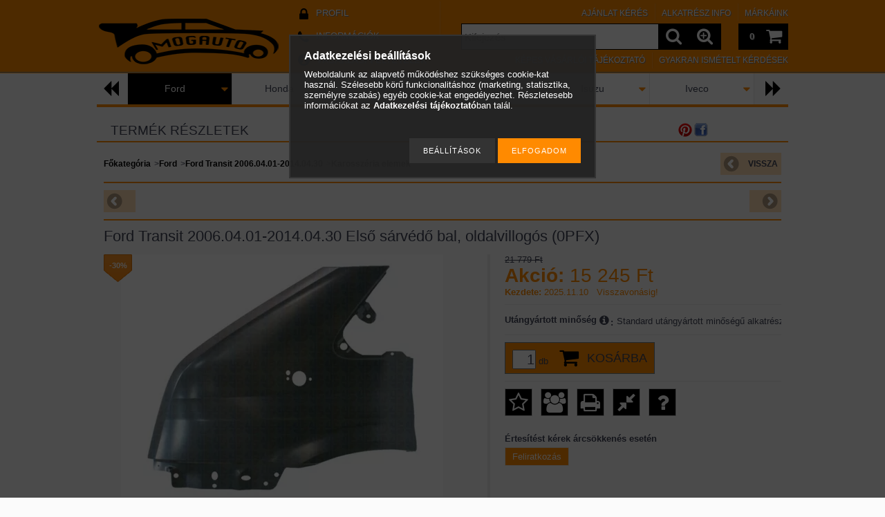

--- FILE ---
content_type: text/html; charset=UTF-8
request_url: https://www.mogautoshop.hu/spd/SYFD007G-001BL/Ford-Transit-2006-04-01-2014-04-30-Elso-sarvedo-ba
body_size: 20722
content:
<!DOCTYPE html PUBLIC "-//W3C//DTD XHTML 1.0 Transitional//EN" "http://www.w3.org/TR/xhtml1/DTD/xhtml1-transitional.dtd">
<html xmlns="http://www.w3.org/1999/xhtml" lang="hu" xml:lang="hu" lang="hu" xml:lang="hu" style="">

<head>

<meta content="width=device-width, initial-scale=1.0" name="viewport">

<meta http-equiv="Content-Type" content="text/html; charset=utf-8">
<meta http-equiv="Content-Language" content="HU">
<meta http-equiv="Cache-Control" content="no-cache">
<meta name="description" content="Ford Transit 2006.04.01-2014.04.30 Első sárvédő bal, oldalvillogós (0PFX), A másik oldalt ITT találod, mogautoshop.hu">
<meta name="robots" content="index, follow">
<meta http-equiv="X-UA-Compatible" content="IE=Edge">
<meta property="og:site_name" content="mogautoshop.hu " />
<meta property="og:title" content="Ford Transit 2006.04.01-2014.04.30 Első sárvédő bal, oldalvi">
<meta property="og:description" content="Ford Transit 2006.04.01-2014.04.30 Első sárvédő bal, oldalvillogós (0PFX), A másik oldalt ITT találod, mogautoshop.hu">
<meta property="og:type" content="product">
<meta property="og:url" content="https://www.mogautoshop.hu/spd/SYFD007G-001BL/Ford-Transit-2006-04-01-2014-04-30-Elso-sarvedo-ba">
<meta property="og:image" content="https://www.mogautoshop.hu/img/88114/SYFD007G-001BL/SYFD007G-001BL.jpg">
<meta name="facebook-domain-verification" content="fnslw41t0sua038nqg29fcsxapl4eh">
<meta name="google-site-verification" content="9WNILi9lGLRZLV7WDJkr4sNRNgRKe6a9QYA_rzy6KLc">
<meta name="mobile-web-app-capable" content="yes">
<meta name="apple-mobile-web-app-capable" content="yes">
<meta name="MobileOptimized" content="320">
<meta name="HandheldFriendly" content="true">

<title>Ford Transit 2006.04.01-2014.04.30 Első sárvédő bal, oldalvi</title>


<script type="text/javascript">
var service_type="shop";
var shop_url_main="https://www.mogautoshop.hu";
var actual_lang="hu";
var money_len="0";
var money_thousend=" ";
var money_dec=",";
var shop_id=88114;
var unas_design_url="https:"+"/"+"/"+"www.mogautoshop.hu"+"/"+"!common_design"+"/"+"base"+"/"+"001204"+"/";
var unas_design_code='001204';
var unas_base_design_code='1000';
var unas_design_ver=2;
var unas_design_subver=0;
var unas_shop_url='https://www.mogautoshop.hu';
var responsive="yes";
var price_nullcut_disable=1;
var config_plus=new Array();
config_plus['product_tooltip']=1;
config_plus['cart_redirect']=1;
config_plus['money_type']='Ft';
config_plus['money_type_display']='Ft';
var lang_text=new Array();

var UNAS = UNAS || {};
UNAS.shop={"base_url":'https://www.mogautoshop.hu',"domain":'www.mogautoshop.hu',"username":'mogauto.unas.hu',"id":88114,"lang":'hu',"currency_type":'Ft',"currency_code":'HUF',"currency_rate":'1',"currency_length":0,"base_currency_length":0,"canonical_url":'https://www.mogautoshop.hu/spd/SYFD007G-001BL/Ford-Transit-2006-04-01-2014-04-30-Elso-sarvedo-ba'};
UNAS.design={"code":'001204',"page":'artdet'};
UNAS.api_auth="db07844f117958e53d08e45a94f2b9e5";
UNAS.customer={"email":'',"id":0,"group_id":0,"without_registration":0};
UNAS.shop["category_id"]="113176";
UNAS.shop["sku"]="SYFD007G-001BL";
UNAS.shop["product_id"]="352046440";
UNAS.shop["only_private_customer_can_purchase"] = false;
 

UNAS.text = {
    "button_overlay_close": `Bezár`,
    "popup_window": `Felugró ablak`,
    "list": `lista`,
    "updating_in_progress": `frissítés folyamatban`,
    "updated": `frissítve`,
    "is_opened": `megnyitva`,
    "is_closed": `bezárva`,
    "deleted": `törölve`,
    "consent_granted": `hozzájárulás megadva`,
    "consent_rejected": `hozzájárulás elutasítva`,
    "field_is_incorrect": `mező hibás`,
    "error_title": `Hiba!`,
    "product_variants": `termék változatok`,
    "product_added_to_cart": `A termék a kosárba került`,
    "product_added_to_cart_with_qty_problem": `A termékből csak [qty_added_to_cart] [qty_unit] került kosárba`,
    "product_removed_from_cart": `A termék törölve a kosárból`,
    "reg_title_name": `Név`,
    "reg_title_company_name": `Cégnév`,
    "number_of_items_in_cart": `Kosárban lévő tételek száma`,
    "cart_is_empty": `A kosár üres`,
    "cart_updated": `A kosár frissült`
};


UNAS.text["delete_from_compare"]= `Törlés összehasonlításból`;
UNAS.text["comparison"]= `Összehasonlítás`;

UNAS.text["delete_from_favourites"]= `Törlés a kedvencek közül`;
UNAS.text["add_to_favourites"]= `Kedvencekhez`;






window.lazySizesConfig=window.lazySizesConfig || {};
window.lazySizesConfig.loadMode=1;
window.lazySizesConfig.loadHidden=false;

window.dataLayer = window.dataLayer || [];
function gtag(){dataLayer.push(arguments)};
gtag('js', new Date());
</script>

<script src="https://www.mogautoshop.hu/!common_packages/jquery/jquery-1.7.2.js?mod_time=1759314983" type="text/javascript"></script>
<script src="https://www.mogautoshop.hu/!common_packages/jquery/plugins/easing/easing1.3.js?mod_time=1759314984" type="text/javascript"></script>
<script src="https://www.mogautoshop.hu/!common_packages/jquery/plugins/thumbnail_effects/thumbnail_effects.js?mod_time=1759314984" type="text/javascript"></script>
<script src="https://www.mogautoshop.hu/!common_packages/jquery/plugins/jqzoom/jqzoom.js?mod_time=1759314984" type="text/javascript"></script>
<script src="https://www.mogautoshop.hu/!common_packages/jquery/plugins/bgiframe/bgiframe.js?mod_time=1759314983" type="text/javascript"></script>
<script src="https://www.mogautoshop.hu/!common_packages/jquery/plugins/ajaxqueue/ajaxqueue.js?mod_time=1759314983" type="text/javascript"></script>
<script src="https://www.mogautoshop.hu/!common_packages/jquery/plugins/color/color.js?mod_time=1759314984" type="text/javascript"></script>
<script src="https://www.mogautoshop.hu/!common_packages/jquery/plugins/autocomplete/autocomplete.js?mod_time=1759314983" type="text/javascript"></script>
<script src="https://www.mogautoshop.hu/!common_packages/jquery/plugins/cookie/cookie.js?mod_time=1759314984" type="text/javascript"></script>
<script src="https://www.mogautoshop.hu/!common_packages/jquery/plugins/tools/tools-1.2.7.js?mod_time=1759314984" type="text/javascript"></script>
<script src="https://www.mogautoshop.hu/!common_packages/jquery/plugins/nivoslider3/nivoslider.js?mod_time=1759314984" type="text/javascript"></script>
<script src="https://www.mogautoshop.hu/!common_packages/jquery/own/shop_common/exploded/common.js?mod_time=1764831093" type="text/javascript"></script>
<script src="https://www.mogautoshop.hu/!common_packages/jquery/own/shop_common/exploded/common_overlay.js?mod_time=1759314983" type="text/javascript"></script>
<script src="https://www.mogautoshop.hu/!common_packages/jquery/own/shop_common/exploded/common_shop_popup.js?mod_time=1759314983" type="text/javascript"></script>
<script src="https://www.mogautoshop.hu/!common_packages/jquery/own/shop_common/exploded/common_start_checkout.js?mod_time=1759314983" type="text/javascript"></script>
<script src="https://www.mogautoshop.hu/!common_packages/jquery/own/shop_common/exploded/design_1500.js?mod_time=1759314983" type="text/javascript"></script>
<script src="https://www.mogautoshop.hu/!common_packages/jquery/own/shop_common/exploded/function_change_address_on_order_methods.js?mod_time=1759314983" type="text/javascript"></script>
<script src="https://www.mogautoshop.hu/!common_packages/jquery/own/shop_common/exploded/function_check_password.js?mod_time=1759314983" type="text/javascript"></script>
<script src="https://www.mogautoshop.hu/!common_packages/jquery/own/shop_common/exploded/function_check_zip.js?mod_time=1767692285" type="text/javascript"></script>
<script src="https://www.mogautoshop.hu/!common_packages/jquery/own/shop_common/exploded/function_compare.js?mod_time=1759314983" type="text/javascript"></script>
<script src="https://www.mogautoshop.hu/!common_packages/jquery/own/shop_common/exploded/function_customer_addresses.js?mod_time=1759314983" type="text/javascript"></script>
<script src="https://www.mogautoshop.hu/!common_packages/jquery/own/shop_common/exploded/function_delivery_point_select.js?mod_time=1759314983" type="text/javascript"></script>
<script src="https://www.mogautoshop.hu/!common_packages/jquery/own/shop_common/exploded/function_favourites.js?mod_time=1759314983" type="text/javascript"></script>
<script src="https://www.mogautoshop.hu/!common_packages/jquery/own/shop_common/exploded/function_infinite_scroll.js?mod_time=1759314983" type="text/javascript"></script>
<script src="https://www.mogautoshop.hu/!common_packages/jquery/own/shop_common/exploded/function_language_and_currency_change.js?mod_time=1759314983" type="text/javascript"></script>
<script src="https://www.mogautoshop.hu/!common_packages/jquery/own/shop_common/exploded/function_param_filter.js?mod_time=1764233415" type="text/javascript"></script>
<script src="https://www.mogautoshop.hu/!common_packages/jquery/own/shop_common/exploded/function_postsale.js?mod_time=1759314983" type="text/javascript"></script>
<script src="https://www.mogautoshop.hu/!common_packages/jquery/own/shop_common/exploded/function_product_print.js?mod_time=1759314983" type="text/javascript"></script>
<script src="https://www.mogautoshop.hu/!common_packages/jquery/own/shop_common/exploded/function_product_subscription.js?mod_time=1759314983" type="text/javascript"></script>
<script src="https://www.mogautoshop.hu/!common_packages/jquery/own/shop_common/exploded/function_recommend.js?mod_time=1759314983" type="text/javascript"></script>
<script src="https://www.mogautoshop.hu/!common_packages/jquery/own/shop_common/exploded/function_saved_cards.js?mod_time=1759314983" type="text/javascript"></script>
<script src="https://www.mogautoshop.hu/!common_packages/jquery/own/shop_common/exploded/function_saved_filter_delete.js?mod_time=1759314983" type="text/javascript"></script>
<script src="https://www.mogautoshop.hu/!common_packages/jquery/own/shop_common/exploded/function_search_smart_placeholder.js?mod_time=1759314983" type="text/javascript"></script>
<script src="https://www.mogautoshop.hu/!common_packages/jquery/own/shop_common/exploded/function_vote.js?mod_time=1759314983" type="text/javascript"></script>
<script src="https://www.mogautoshop.hu/!common_packages/jquery/own/shop_common/exploded/page_cart.js?mod_time=1767791927" type="text/javascript"></script>
<script src="https://www.mogautoshop.hu/!common_packages/jquery/own/shop_common/exploded/page_customer_addresses.js?mod_time=1768291153" type="text/javascript"></script>
<script src="https://www.mogautoshop.hu/!common_packages/jquery/own/shop_common/exploded/page_order_checkout.js?mod_time=1759314983" type="text/javascript"></script>
<script src="https://www.mogautoshop.hu/!common_packages/jquery/own/shop_common/exploded/page_order_details.js?mod_time=1759314983" type="text/javascript"></script>
<script src="https://www.mogautoshop.hu/!common_packages/jquery/own/shop_common/exploded/page_order_methods.js?mod_time=1760086915" type="text/javascript"></script>
<script src="https://www.mogautoshop.hu/!common_packages/jquery/own/shop_common/exploded/page_order_return.js?mod_time=1759314983" type="text/javascript"></script>
<script src="https://www.mogautoshop.hu/!common_packages/jquery/own/shop_common/exploded/page_order_send.js?mod_time=1759314983" type="text/javascript"></script>
<script src="https://www.mogautoshop.hu/!common_packages/jquery/own/shop_common/exploded/page_order_subscriptions.js?mod_time=1759314983" type="text/javascript"></script>
<script src="https://www.mogautoshop.hu/!common_packages/jquery/own/shop_common/exploded/page_order_verification.js?mod_time=1759314983" type="text/javascript"></script>
<script src="https://www.mogautoshop.hu/!common_packages/jquery/own/shop_common/exploded/page_product_details.js?mod_time=1759314983" type="text/javascript"></script>
<script src="https://www.mogautoshop.hu/!common_packages/jquery/own/shop_common/exploded/page_product_list.js?mod_time=1759314983" type="text/javascript"></script>
<script src="https://www.mogautoshop.hu/!common_packages/jquery/own/shop_common/exploded/page_product_reviews.js?mod_time=1759314983" type="text/javascript"></script>
<script src="https://www.mogautoshop.hu/!common_packages/jquery/own/shop_common/exploded/page_reg.js?mod_time=1759314983" type="text/javascript"></script>
<script src="https://www.mogautoshop.hu/!common_packages/jquery/plugins/hoverintent/hoverintent.js?mod_time=1759314984" type="text/javascript"></script>
<script src="https://www.mogautoshop.hu/!common_packages/jquery/own/shop_tooltip/shop_tooltip.js?mod_time=1759314983" type="text/javascript"></script>
<script src="https://www.mogautoshop.hu/!common_packages/jquery/plugins/hoverintent/hoverintent_r6.js?mod_time=1759314984" type="text/javascript"></script>
<script src="https://www.mogautoshop.hu/!common_packages/jquery/plugins/ui/ui_highlight.min.js?mod_time=1759314984" type="text/javascript"></script>
<script src="https://www.mogautoshop.hu/!common_packages/jquery/plugins/qtip/qtip.js?mod_time=1759314984" type="text/javascript"></script>
<script src="https://www.mogautoshop.hu/!common_packages/jquery/plugins/multilevel_menu/multilevel_menu.js?mod_time=1759314984" type="text/javascript"></script>
<script src="https://www.mogautoshop.hu/!common_packages/jquery/plugins/responsive_menu/responsive_menu.js?mod_time=1759314984" type="text/javascript"></script>
<script src="https://www.mogautoshop.hu/!common_packages/jquery/plugins/mediaqueries/mediaqueries.js?mod_time=1759314984" type="text/javascript"></script>
<script src="https://www.mogautoshop.hu/!common_packages/jquery/plugins/waypoints/waypoints-2.0.3.js?mod_time=1759314984" type="text/javascript"></script>
<script src="https://www.mogautoshop.hu/!common_packages/jquery/plugins/jcarousel/jcarousel.js?mod_time=1759314984" type="text/javascript"></script>

<link href="https://www.mogautoshop.hu/!common_packages/jquery/plugins/autocomplete/autocomplete.css?mod_time=1759314983" rel="stylesheet" type="text/css">
<link href="https://www.mogautoshop.hu/!common_packages/jquery/plugins/thumbnail_effects/thumbnail_effects.css?mod_time=1759314984" rel="stylesheet" type="text/css">
<link href="https://www.mogautoshop.hu/!common_packages/jquery/plugins/jqzoom/css/jqzoom.css?mod_time=1759314984" rel="stylesheet" type="text/css">
<link href="https://www.mogautoshop.hu/!common_design/base/000001/css/common.css?mod_time=1763385135" rel="stylesheet" type="text/css">
<link href="https://www.mogautoshop.hu/!common_design/base/000001/css/page.css?mod_time=1759314985" rel="stylesheet" type="text/css">
<link href="https://www.mogautoshop.hu/!common_design/base/001000/css/page_artdet_2.css?mod_time=1759314986" rel="stylesheet" type="text/css">
<link href="https://www.mogautoshop.hu/!common_design/base/000001/css/box.css?mod_time=1759314985" rel="stylesheet" type="text/css">
<link href="https://www.mogautoshop.hu/!common_design/base/001204/css/layout.css?mod_time=1759314986" rel="stylesheet" type="text/css">
<link href="https://www.mogautoshop.hu/!common_design/base/000001/css/design.css?mod_time=1759314985" rel="stylesheet" type="text/css">
<link href="https://www.mogautoshop.hu/!common_design/base/001204/css/design_custom.css?mod_time=1759314986" rel="stylesheet" type="text/css">
<link href="https://www.mogautoshop.hu/!common_design/base/001204/css/custom.css?mod_time=1759314986" rel="stylesheet" type="text/css">

<link href="https://www.mogautoshop.hu/spd/SYFD007G-001BL/Ford-Transit-2006-04-01-2014-04-30-Elso-sarvedo-ba" rel="canonical">
<link id="favicon-192x192" rel="icon" type="image/png" href="https://www.mogautoshop.hu/shop_ordered/88114/pic/Favicon.png" sizes="192x192">
<script type="text/javascript">
        var google_consent=1;
    
        gtag('consent', 'default', {
           'ad_storage': 'denied',
           'ad_user_data': 'denied',
           'ad_personalization': 'denied',
           'analytics_storage': 'denied',
           'functionality_storage': 'denied',
           'personalization_storage': 'denied',
           'security_storage': 'granted'
        });

    
        gtag('consent', 'update', {
           'ad_storage': 'denied',
           'ad_user_data': 'denied',
           'ad_personalization': 'denied',
           'analytics_storage': 'denied',
           'functionality_storage': 'denied',
           'personalization_storage': 'denied',
           'security_storage': 'granted'
        });

        </script>
    <script async src="https://www.googletagmanager.com/gtag/js?id=UA-175559634-1"></script>    <script type="text/javascript">
    gtag('config', 'UA-175559634-1');

        </script>
        <script type="text/javascript">
    var google_analytics=1;

                gtag('event', 'view_item', {
              "currency": "HUF",
              "value": '15245',
              "items": [
                  {
                      "item_id": "SYFD007G-001BL",
                      "item_name": "Ford Transit 2006.04.01-2014.04.30 Első sárvédő bal, oldalvillogós (0PFX)",
                      "item_category": "Ford/Ford Transit 2006.04.01-2014.04.30/Karosszéria elemek",
                      "price": '15245'
                  }
              ],
              'non_interaction': true
            });
               </script>
           <script type="text/javascript">
        gtag('config', 'AW-10878840568',{'allow_enhanced_conversions':true});
                </script>
                <script type="text/javascript">
                       gtag('config', 'AW-481783560');
                </script>
            <script type="text/javascript">
        var google_ads=1;

                gtag('event','remarketing', {
            'ecomm_pagetype': 'product',
            'ecomm_prodid': ["SYFD007G-001BL"],
            'ecomm_totalvalue': 15245        });
            </script>
    
    <script type="text/javascript">
    var facebook_pixel=1;
    /* <![CDATA[ */
        !function(f,b,e,v,n,t,s){if(f.fbq)return;n=f.fbq=function(){n.callMethod?
            n.callMethod.apply(n,arguments):n.queue.push(arguments)};if(!f._fbq)f._fbq=n;
            n.push=n;n.loaded=!0;n.version='2.0';n.queue=[];t=b.createElement(e);t.async=!0;
            t.src=v;s=b.getElementsByTagName(e)[0];s.parentNode.insertBefore(t,s)}(window,
                document,'script','//connect.facebook.net/en_US/fbevents.js');

        fbq('init', '376079867859294');
                fbq('track', 'PageView', {}, {eventID:'PageView.aXB9b3E-sW0uP1HZoUDiWwAAaQg'});
        
        fbq('track', 'ViewContent', {
            content_name: 'Ford Transit 2006.04.01-2014.04.30 Első sárvédő bal, oldalvillogós (0PFX)',
            content_category: 'Ford > Ford Transit 2006.04.01-2014.04.30 > Karosszéria elemek',
            content_ids: ['SYFD007G-001BL'],
            contents: [{'id': 'SYFD007G-001BL', 'quantity': '1'}],
            content_type: 'product',
            value: 15245.412,
            currency: 'HUF'
        }, {eventID:'ViewContent.aXB9b3E-sW0uP1HZoUDiWwAAaQg'});

        
        $(document).ready(function() {
            $(document).on("addToCart", function(event, product_array){
                facebook_event('AddToCart',{
					content_name: product_array.name,
					content_category: product_array.category,
					content_ids: [product_array.sku],
					contents: [{'id': product_array.sku, 'quantity': product_array.qty}],
					content_type: 'product',
					value: product_array.price,
					currency: 'HUF'
				}, {eventID:'AddToCart.' + product_array.event_id});
            });

            $(document).on("addToFavourites", function(event, product_array){
                facebook_event('AddToWishlist', {
                    content_ids: [product_array.sku],
                    content_type: 'product'
                }, {eventID:'AddToFavourites.' + product_array.event_id});
            });
        });

    /* ]]> */
    </script>

<!--[if lt IE 9]><![endif]-->


<script src="https://www.mogautoshop.hu/!common_design/base/001200/unas_design.js?ver=5" type="text/javascript"></script>
<script src="https://www.mogautoshop.hu/!common_design/base/001200/unas_design_resp.js?ver=5" type="text/javascript"></script>
</head>

<body class='design_ver2' id="ud_shop_artdet" style="">
    <div id="fb-root"></div>
    <script>
        window.fbAsyncInit = function() {
            FB.init({
                xfbml            : true,
                version          : 'v22.0'
            });
        };
    </script>
    <script async defer crossorigin="anonymous" src="https://connect.facebook.net/hu_HU/sdk.js"></script>
    <div id="image_to_cart" style="display:none; position:absolute; z-index:100000;"></div>
<div class="overlay_common overlay_warning" id="overlay_cart_add"></div>
<script type="text/javascript">$(document).ready(function(){ overlay_init("cart_add",{"onBeforeLoad":false}); });</script>
<div id="overlay_login_outer"></div>	
	<script type="text/javascript">
	$(document).ready(function(){
	    var login_redir_init="";

		$("#overlay_login_outer").overlay({
			onBeforeLoad: function() {
                var login_redir_temp=login_redir_init;
                if (login_redir_act!="") {
                    login_redir_temp=login_redir_act;
                    login_redir_act="";
                }

				                    var temp_href="https://www.mogautoshop.hu/shop_login.php";
                    if (login_redir_temp!="") temp_href=temp_href+"?login_redir="+encodeURIComponent(login_redir_temp);
					location.href=temp_href;
								},
			top: 50,
						closeOnClick: (config_plus['overlay_close_on_click_forced'] === 1),
			onClose: function(event, overlayIndex) {
				$("#login_redir").val("");
			},
			load: false
		});
		
			});
	function overlay_login() {
		$(document).ready(function(){
			$("#overlay_login_outer").overlay().load();
		});
	}
	function overlay_login_remind() {
        if (unas_design_ver >= 5) {
            $("#overlay_remind").overlay().load();
        } else {
            $(document).ready(function () {
                $("#overlay_login_outer").overlay().close();
                setTimeout('$("#overlay_remind").overlay().load();', 250);
            });
        }
	}

    var login_redir_act="";
    function overlay_login_redir(redir) {
        login_redir_act=redir;
        $("#overlay_login_outer").overlay().load();
    }
	</script>  
	<div class="overlay_common overlay_info" id="overlay_remind"></div>
<script type="text/javascript">$(document).ready(function(){ overlay_init("remind",[]); });</script>

	<script type="text/javascript">
    	function overlay_login_error_remind() {
		$(document).ready(function(){
			load_login=0;
			$("#overlay_error").overlay().close();
			setTimeout('$("#overlay_remind").overlay().load();', 250);	
		});
	}
	</script>  
	<div class="overlay_common overlay_info" id="overlay_newsletter"></div>
<script type="text/javascript">$(document).ready(function(){ overlay_init("newsletter",[]); });</script>

<script type="text/javascript">
function overlay_newsletter() {
    $(document).ready(function(){
        $("#overlay_newsletter").overlay().load();
    });
}
</script>
<div class="overlay_common overlay_info" id="overlay_product_subscription"></div>
<script type="text/javascript">$(document).ready(function(){ overlay_init("product_subscription",[]); });</script>
<div class="overlay_common overlay_error" id="overlay_script"></div>
<script type="text/javascript">$(document).ready(function(){ overlay_init("script",[]); });</script>
    <script>
    $(document).ready(function() {
        $.ajax({
            type: "GET",
            url: "https://www.mogautoshop.hu/shop_ajax/ajax_stat.php",
            data: {master_shop_id:"88114",get_ajax:"1"}
        });
    });
    </script>
    

<!--display none begin-->

<!--display none end-->

<div id='banner_popup_content'></div>

<div id="container">

	<span class="resp_js_width" id="resp_js_width_0"></span>
	<span class="resp_js_width" id="resp_js_width_488"></span>
    <span class="resp_js_width" id="resp_js_width_660"></span>
    <span class="resp_js_width" id="resp_js_width_1020"></span>
    <span class="resp_js_width" id="resp_js_width_1315"></span>

	
	<div id="header">
    	<div id="header_inner">
            <div id="header_content">

            	<a href="#" onclick="responsive_cat_menu(); return false;" class="header_category_icon"><span></span></a>
                
                <div id="header_content_nav_small">
                	<table cellspacing="0" cellpadding="0" border="0" id="header_content_nav_small_it">
                    	<tr>
                    		<td id="header_content_nav_small_td1"><div>
                               <a href="https://www.mogautoshop.hu/shop_order_track.php"><strong>Profil</strong></a>
                            </div></td>
                       	 	<td id="header_content_nav_small_td2"><div>
                               <a href="https://www.mogautoshop.hu/shop_contact.php"><strong>Információk</strong></a>
							</div></td>
                       	 	<td id="header_content_nav_small_td3"><div>
                                <a href="https://www.mogautoshop.hu/shop_help.php"><strong>Vásárlási feltételek</strong></a>
                           </div></td> 
                       	 	<td id="header_content_nav_small_td4"><div>
                               	<span id="newsletter_title" style="display:none;">Hírlevél</span>
                               	
    <a href="javascript:overlay_newsletter();" class="text_normal">Hírlevél</a>



                           </div></td> 
						</tr>
                	</table>
                </div>
            
                <div id='head_content'><!-- UnasElement {type:slide} -->
<div id="head_slide" class="nivoSlider">
	<a id="head_slide_0" href="https://www.mogautoshop.hu/"><img src="https://www.mogautoshop.hu/shop_pic.php?time=1582148781&width=270&height=100&design_element=head_slide_0.png" border="0" title="" alt="" /></a>
</div>
<script type="text/javascript">
$(document).ready(function(){
	$("#head_slide").nivoSlider({
		effect:"random",
		animSpeed:500,
		pauseTime:4000,
		directionNav:false,
		controlNav:false,
		pauseOnHover:true
	});
});
</script></div>
                
                <ul id="header_content_nav">
                    <li class="header_content_nav" id="header_content_nav_1"><a href="https://www.mogautoshop.hu/shop_order_track.php"><strong>Profil</strong></a></li>
                    <li class="header_content_nav" id="header_content_nav_2"><a href="https://www.mogautoshop.hu/shop_contact.php"><strong>Információk</strong></a></li>
                    <li class="header_content_nav" id="header_content_nav_3"><a href="https://www.mogautoshop.hu/shop_help.php"><strong>Vásárlási feltételek</strong></a></li> 
                    <li class="header_content_nav" id="header_content_nav_4"></li> 
                </ul>
                
                <div id="header_content_right">

					<a href="#" onclick="responsive_cat_menu(); return false;" class="header_category_icon"><span></span></a>
                    
                    <div id="header_cart">
                    	<div id="header_cart_inner">
                            <div id='box_cart_content' class='box_content'>

    

    

    
        <div class='box_cart_item'>
            <a href='https://www.mogautoshop.hu/shop_cart.php' class='text_small'>
                <span class='text_small'>
                    

                    

                    
                        
                        
                            
                            <span class='text_color_fault'>0</span>
                        
                    
                </span>
            </a>
        </div>
    

    

    

    
        <div class='box_cart_price'><span class='text_small'><span class='text_color_fault'>0 Ft</span></span></div>
    

    

    

    
        <script type="text/javascript">
            $("#header_cart_inner").click(function() {
                document.location.href="https://www.mogautoshop.hu/shop_cart.php";
            });
        </script>
    

</div>
                            <a id="header_cart_button" href="https://www.mogautoshop.hu/shop_cart.php"></a>
                        	<div class="clear_fix"></div> 
                        </div> 
                    </div>            
                    
                    <div id="header_search">
                        <div id="header_search_inner">
                            <div id='box_search_content' class='box_content'>
    <form name="form_include_search" id="form_include_search" action="https://www.mogautoshop.hu/shop_search.php" method="get">
        <div class='box_search_field'><label><span class="text_small">Kifejezés:</span></label><span class="text_input"><input name="q" id="box_search_input" type="text" maxlength="255" class="text_small js-search-input" value="" placeholder="Kifejezés" /></span></div>
        <div class='box_search_button'><span class="text_button"><input type="submit" value="" class="text_small" /></span></div>
    </form>
</div>
                            <div id="header_advsearch"><a href="https://www.mogautoshop.hu/shop_searchcomplex.php"><strong>&raquo; Részletes keresés</strong></a></div>
                            <div class="clear_fix"></div> 
                        </div>
                    </div> 
                        
                    <a href="#" onclick="return false;" id="header_search_icon"><span></span></a> 
                    
                    <div id="header_content_profile"><a href="https://www.mogautoshop.hu/shop_order_track.php"><strong>Profil</strong></a></div> 
                    
                    <div class="clear_fix"></div>
 					
                    <div id="cms_menu_top"><ul><li></li></ul></div>  
                    <div id="cms_menu_bottom"><ul><li></li></ul></div>         

                </div>
                <div class="clear_fix"></div>          
                  
            </div>
    	</div>	
    </div>

    <div id="content">
   
        <div id="content_container">

			<div id="category_menu_1315">
                <script type="text/javascript"> 
			var multilevel_menu_1293='$(\'#category_list ul\').multilevel_menu({ajax_type: "GET",ajax_param_str: "cat_key|aktcat",ajax_url: "https://www.mogautoshop.hu/shop_ajax/ajax_box_cat.php",ajax_data: "master_shop_id=88114&lang_master=hu&get_ajax=1&type=multilevel_ajax2_call",menu_width: 1293,paging_menu_num: 7});';
		</script><div id="category_list"><ul style="display:none;"><li><div class="next_level_arrow"></div><span class="ajax_param">908203|113176</span><table cellpadding="0" cellspacing="0" border="0"><tr><td><a href="https://www.mogautoshop.hu/Aixam" class="text_small has_child">Aixam</a></td></tr></table></li><li><div class="next_level_arrow"></div><span class="ajax_param">539787|113176</span><table cellpadding="0" cellspacing="0" border="0"><tr><td><a href="https://www.mogautoshop.hu/alfaromeo" class="text_small has_child">Alfa-Romeo</a></td></tr></table></li><li><div class="next_level_arrow"></div><span class="ajax_param">489642|113176</span><table cellpadding="0" cellspacing="0" border="0"><tr><td><a href="https://www.mogautoshop.hu/Alkatreszek" class="text_small has_child">Alkatrészek</a></td></tr></table></li><li><div class="next_level_arrow"></div><span class="ajax_param">170278|113176</span><table cellpadding="0" cellspacing="0" border="0"><tr><td><a href="https://www.mogautoshop.hu/sct/170278/Audi" class="text_small has_child">Audi</a></td></tr></table></li><li><div class="next_level_arrow"></div><span class="ajax_param">419050|113176</span><table cellpadding="0" cellspacing="0" border="0"><tr><td><a href="https://www.mogautoshop.hu/sct/419050/Austin" class="text_small has_child">Austin</a></td></tr></table></li><li><div class="next_level_arrow"></div><span class="ajax_param">457740|113176</span><table cellpadding="0" cellspacing="0" border="0"><tr><td><a href="https://www.mogautoshop.hu/sct/457740/Autobianchi" class="text_small has_child">Autobianchi</a></td></tr></table></li><li><div class="next_level_arrow"></div><span class="ajax_param">512788|113176</span><table cellpadding="0" cellspacing="0" border="0"><tr><td><a href="https://www.mogautoshop.hu/sct/512788/BMW" class="text_small has_child">BMW</a></td></tr></table></li><li><div class="next_level_arrow"></div><span class="ajax_param">308594|113176</span><table cellpadding="0" cellspacing="0" border="0"><tr><td><a href="https://www.mogautoshop.hu/sct/308594/Chevrolet" class="text_small has_child">Chevrolet</a></td></tr></table></li><li><div class="next_level_arrow"></div><span class="ajax_param">247477|113176</span><table cellpadding="0" cellspacing="0" border="0"><tr><td><a href="https://www.mogautoshop.hu/sct/247477/Chrysler" class="text_small has_child">Chrysler</a></td></tr></table></li><li><div class="next_level_arrow"></div><span class="ajax_param">782151|113176</span><table cellpadding="0" cellspacing="0" border="0"><tr><td><a href="https://www.mogautoshop.hu/sct/782151/Citroen" class="text_small has_child">Citroen</a></td></tr></table></li><li><div class="next_level_arrow"></div><span class="ajax_param">343804|113176</span><table cellpadding="0" cellspacing="0" border="0"><tr><td><a href="https://www.mogautoshop.hu/sct/343804/Cupra" class="text_small has_child">Cupra</a></td></tr></table></li><li><div class="next_level_arrow"></div><span class="ajax_param">846653|113176</span><table cellpadding="0" cellspacing="0" border="0"><tr><td><a href="https://www.mogautoshop.hu/sct/846653/Dacia" class="text_small has_child">Dacia</a></td></tr></table></li><li><div class="next_level_arrow"></div><span class="ajax_param">372570|113176</span><table cellpadding="0" cellspacing="0" border="0"><tr><td><a href="https://www.mogautoshop.hu/sct/372570/Daewoo" class="text_small has_child">Daewoo</a></td></tr></table></li><li><div class="next_level_arrow"></div><span class="ajax_param">107570|113176</span><table cellpadding="0" cellspacing="0" border="0"><tr><td><a href="https://www.mogautoshop.hu/sct/107570/Daihatsu" class="text_small has_child">Daihatsu</a></td></tr></table></li><li><div class="next_level_arrow"></div><span class="ajax_param">521083|113176</span><table cellpadding="0" cellspacing="0" border="0"><tr><td><a href="https://www.mogautoshop.hu/sct/521083/Dodge" class="text_small has_child">Dodge</a></td></tr></table></li><li><div class="next_level_arrow"></div><span class="ajax_param">299099|113176</span><table cellpadding="0" cellspacing="0" border="0"><tr><td><a href="https://www.mogautoshop.hu/sct/299099/Fiat" class="text_small has_child">Fiat</a></td></tr></table></li><li class="active_menu"><div class="next_level_arrow"></div><span class="ajax_param">839391|113176</span><table cellpadding="0" cellspacing="0" border="0"><tr><td><a href="https://www.mogautoshop.hu/sct/839391/Ford" class="text_small has_child">Ford</a></td></tr></table></li><li><div class="next_level_arrow"></div><span class="ajax_param">985744|113176</span><table cellpadding="0" cellspacing="0" border="0"><tr><td><a href="https://www.mogautoshop.hu/sct/985744/Honda" class="text_small has_child">Honda</a></td></tr></table></li><li><div class="next_level_arrow"></div><span class="ajax_param">751659|113176</span><table cellpadding="0" cellspacing="0" border="0"><tr><td><a href="https://www.mogautoshop.hu/sct/751659/Hyundai" class="text_small has_child">Hyundai</a></td></tr></table></li><li><div class="next_level_arrow"></div><span class="ajax_param">712887|113176</span><table cellpadding="0" cellspacing="0" border="0"><tr><td><a href="https://www.mogautoshop.hu/sct/712887/Infiniti" class="text_small has_child">Infiniti</a></td></tr></table></li><li><div class="next_level_arrow"></div><span class="ajax_param">278061|113176</span><table cellpadding="0" cellspacing="0" border="0"><tr><td><a href="https://www.mogautoshop.hu/sct/278061/Isuzu" class="text_small has_child">Isuzu</a></td></tr></table></li><li><div class="next_level_arrow"></div><span class="ajax_param">324545|113176</span><table cellpadding="0" cellspacing="0" border="0"><tr><td><a href="https://www.mogautoshop.hu/sct/324545/Iveco" class="text_small has_child">Iveco</a></td></tr></table></li><li><div class="next_level_arrow"></div><span class="ajax_param">398068|113176</span><table cellpadding="0" cellspacing="0" border="0"><tr><td><a href="https://www.mogautoshop.hu/sct/398068/Jaguar" class="text_small has_child">Jaguar</a></td></tr></table></li><li><div class="next_level_arrow"></div><span class="ajax_param">583660|113176</span><table cellpadding="0" cellspacing="0" border="0"><tr><td><a href="https://www.mogautoshop.hu/sct/583660/Jeep" class="text_small has_child">Jeep</a></td></tr></table></li><li><div class="next_level_arrow"></div><span class="ajax_param">958415|113176</span><table cellpadding="0" cellspacing="0" border="0"><tr><td><a href="https://www.mogautoshop.hu/sct/958415/Kia" class="text_small has_child">Kia</a></td></tr></table></li><li><div class="next_level_arrow"></div><span class="ajax_param">376388|113176</span><table cellpadding="0" cellspacing="0" border="0"><tr><td><a href="https://www.mogautoshop.hu/sct/376388/Lada" class="text_small has_child">Lada</a></td></tr></table></li><li><div class="next_level_arrow"></div><span class="ajax_param">973350|113176</span><table cellpadding="0" cellspacing="0" border="0"><tr><td><a href="https://www.mogautoshop.hu/sct/973350/Lancia" class="text_small has_child">Lancia</a></td></tr></table></li><li><div class="next_level_arrow"></div><span class="ajax_param">104945|113176</span><table cellpadding="0" cellspacing="0" border="0"><tr><td><a href="https://www.mogautoshop.hu/sct/104945/Land-Rover" class="text_small has_child">Land Rover</a></td></tr></table></li><li><div class="next_level_arrow"></div><span class="ajax_param">187670|113176</span><table cellpadding="0" cellspacing="0" border="0"><tr><td><a href="https://www.mogautoshop.hu/sct/187670/Lexus" class="text_small has_child">Lexus</a></td></tr></table></li><li><div class="next_level_arrow"></div><span class="ajax_param">639340|113176</span><table cellpadding="0" cellspacing="0" border="0"><tr><td><a href="https://www.mogautoshop.hu/sct/639340/MAN" class="text_small has_child">MAN</a></td></tr></table></li><li><div class="next_level_arrow"></div><span class="ajax_param">837964|113176</span><table cellpadding="0" cellspacing="0" border="0"><tr><td><a href="https://www.mogautoshop.hu/sct/837964/Mazda" class="text_small has_child">Mazda</a></td></tr></table></li><li><div class="next_level_arrow"></div><span class="ajax_param">276680|113176</span><table cellpadding="0" cellspacing="0" border="0"><tr><td><a href="https://www.mogautoshop.hu/sct/276680/Mercedes" class="text_small has_child">Mercedes</a></td></tr></table></li><li><div class="next_level_arrow"></div><span class="ajax_param">637280|113176</span><table cellpadding="0" cellspacing="0" border="0"><tr><td><a href="https://www.mogautoshop.hu/sct/637280/Mini-BMW" class="text_small has_child">Mini (BMW)</a></td></tr></table></li><li><div class="next_level_arrow"></div><span class="ajax_param">790765|113176</span><table cellpadding="0" cellspacing="0" border="0"><tr><td><a href="https://www.mogautoshop.hu/sct/790765/Mitsubishi" class="text_small has_child">Mitsubishi</a></td></tr></table></li><li><div class="next_level_arrow"></div><span class="ajax_param">558228|113176</span><table cellpadding="0" cellspacing="0" border="0"><tr><td><a href="https://www.mogautoshop.hu/sct/558228/Nissan" class="text_small has_child">Nissan</a></td></tr></table></li><li><div class="next_level_arrow"></div><span class="ajax_param">273479|113176</span><table cellpadding="0" cellspacing="0" border="0"><tr><td><a href="https://www.mogautoshop.hu/sct/273479/NSU" class="text_small has_child">NSU</a></td></tr></table></li><li><div class="next_level_arrow"></div><span class="ajax_param">157372|113176</span><table cellpadding="0" cellspacing="0" border="0"><tr><td><a href="https://www.mogautoshop.hu/sct/157372/Opel" class="text_small has_child">Opel</a></td></tr></table></li><li><div class="next_level_arrow"></div><span class="ajax_param">596529|113176</span><table cellpadding="0" cellspacing="0" border="0"><tr><td><a href="https://www.mogautoshop.hu/sct/596529/Peugeot" class="text_small has_child">Peugeot</a></td></tr></table></li><li><div class="next_level_arrow"></div><span class="ajax_param">226875|113176</span><table cellpadding="0" cellspacing="0" border="0"><tr><td><a href="https://www.mogautoshop.hu/sct/226875/Porsche" class="text_small has_child">Porsche</a></td></tr></table></li><li><div class="next_level_arrow"></div><span class="ajax_param">492638|113176</span><table cellpadding="0" cellspacing="0" border="0"><tr><td><a href="https://www.mogautoshop.hu/sct/492638/Renault" class="text_small has_child">Renault</a></td></tr></table></li><li><div class="next_level_arrow"></div><span class="ajax_param">397079|113176</span><table cellpadding="0" cellspacing="0" border="0"><tr><td><a href="https://www.mogautoshop.hu/sct/397079/Rover" class="text_small has_child">Rover</a></td></tr></table></li><li><div class="next_level_arrow"></div><span class="ajax_param">615265|113176</span><table cellpadding="0" cellspacing="0" border="0"><tr><td><a href="https://www.mogautoshop.hu/sct/615265/Saab" class="text_small has_child">Saab</a></td></tr></table></li><li><div class="next_level_arrow"></div><span class="ajax_param">962731|113176</span><table cellpadding="0" cellspacing="0" border="0"><tr><td><a href="https://www.mogautoshop.hu/sct/962731/Seat" class="text_small has_child">Seat</a></td></tr></table></li><li><div class="next_level_arrow"></div><span class="ajax_param">783626|113176</span><table cellpadding="0" cellspacing="0" border="0"><tr><td><a href="https://www.mogautoshop.hu/sct/783626/Skoda" class="text_small has_child">Skoda</a></td></tr></table></li><li><div class="next_level_arrow"></div><span class="ajax_param">731992|113176</span><table cellpadding="0" cellspacing="0" border="0"><tr><td><a href="https://www.mogautoshop.hu/sct/731992/Smart" class="text_small has_child">Smart</a></td></tr></table></li><li><div class="next_level_arrow"></div><span class="ajax_param">932211|113176</span><table cellpadding="0" cellspacing="0" border="0"><tr><td><a href="https://www.mogautoshop.hu/sct/932211/Ssang-Yong" class="text_small has_child">Ssang Yong</a></td></tr></table></li><li><div class="next_level_arrow"></div><span class="ajax_param">529179|113176</span><table cellpadding="0" cellspacing="0" border="0"><tr><td><a href="https://www.mogautoshop.hu/sct/529179/Subaru" class="text_small has_child">Subaru</a></td></tr></table></li><li><div class="next_level_arrow"></div><span class="ajax_param">559686|113176</span><table cellpadding="0" cellspacing="0" border="0"><tr><td><a href="https://www.mogautoshop.hu/sct/559686/Suzuki" class="text_small has_child">Suzuki</a></td></tr></table></li><li><div class="next_level_arrow"></div><span class="ajax_param">147455|113176</span><table cellpadding="0" cellspacing="0" border="0"><tr><td><a href="https://www.mogautoshop.hu/sct/147455/Tesla" class="text_small has_child">Tesla</a></td></tr></table></li><li><div class="next_level_arrow"></div><span class="ajax_param">629121|113176</span><table cellpadding="0" cellspacing="0" border="0"><tr><td><a href="https://www.mogautoshop.hu/sct/629121/Toyota" class="text_small has_child">Toyota</a></td></tr></table></li><li><div class="next_level_arrow"></div><span class="ajax_param">812067|113176</span><table cellpadding="0" cellspacing="0" border="0"><tr><td><a href="https://www.mogautoshop.hu/sct/812067/Universal-Motorkerekpar" class="text_small has_child">Universal Motorkerékpár</a></td></tr></table></li><li><div class="next_level_arrow"></div><span class="ajax_param">737974|113176</span><table cellpadding="0" cellspacing="0" border="0"><tr><td><a href="https://www.mogautoshop.hu/sct/737974/Universal-Offroad" class="text_small has_child">Universal Offroad</a></td></tr></table></li><li><div class="next_level_arrow"></div><span class="ajax_param">680291|113176</span><table cellpadding="0" cellspacing="0" border="0"><tr><td><a href="https://www.mogautoshop.hu/sct/680291/Universal-Szemelyauto" class="text_small has_child">Universal Személyautó</a></td></tr></table></li><li><div class="next_level_arrow"></div><span class="ajax_param">806697|113176</span><table cellpadding="0" cellspacing="0" border="0"><tr><td><a href="https://www.mogautoshop.hu/sct/806697/Universal-Szgk" class="text_small has_child">Universal Szgk.</a></td></tr></table></li><li><div class="next_level_arrow"></div><span class="ajax_param">790857|113176</span><table cellpadding="0" cellspacing="0" border="0"><tr><td><a href="https://www.mogautoshop.hu/sct/790857/Universal-Teherautok" class="text_small has_child">Universal Teherautók</a></td></tr></table></li><li><div class="next_level_arrow"></div><span class="ajax_param">352734|113176</span><table cellpadding="0" cellspacing="0" border="0"><tr><td><a href="https://www.mogautoshop.hu/sct/352734/Volkswagen" class="text_small has_child">Volkswagen</a></td></tr></table></li><li><div class="next_level_arrow"></div><span class="ajax_param">670934|113176</span><table cellpadding="0" cellspacing="0" border="0"><tr><td><a href="https://www.mogautoshop.hu/sct/670934/Volvo" class="text_small has_child">Volvo</a></td></tr></table></li></ul></div>
                <div class="page_hr_big"></div>
            </div>
            
            <div id="category_menu_1020">
                <script type="text/javascript"> 
			var multilevel_menu_999='$(\'#category_list2 ul\').multilevel_menu({ajax_type: "GET",ajax_param_str: "cat_key|aktcat",ajax_url: "https://www.mogautoshop.hu/shop_ajax/ajax_box_cat.php",ajax_data: "master_shop_id=88114&lang_master=hu&get_ajax=1&type=multilevel_ajax2_call",menu_width: 999,paging_menu_num: 6});';
		</script><div id="category_list2"><ul style="display:none;"><li><div class="next_level_arrow"></div><span class="ajax_param">908203|113176</span><table cellpadding="0" cellspacing="0" border="0"><tr><td><a href="https://www.mogautoshop.hu/Aixam" class="text_small has_child">Aixam</a></td></tr></table></li><li><div class="next_level_arrow"></div><span class="ajax_param">539787|113176</span><table cellpadding="0" cellspacing="0" border="0"><tr><td><a href="https://www.mogautoshop.hu/alfaromeo" class="text_small has_child">Alfa-Romeo</a></td></tr></table></li><li><div class="next_level_arrow"></div><span class="ajax_param">489642|113176</span><table cellpadding="0" cellspacing="0" border="0"><tr><td><a href="https://www.mogautoshop.hu/Alkatreszek" class="text_small has_child">Alkatrészek</a></td></tr></table></li><li><div class="next_level_arrow"></div><span class="ajax_param">170278|113176</span><table cellpadding="0" cellspacing="0" border="0"><tr><td><a href="https://www.mogautoshop.hu/sct/170278/Audi" class="text_small has_child">Audi</a></td></tr></table></li><li><div class="next_level_arrow"></div><span class="ajax_param">419050|113176</span><table cellpadding="0" cellspacing="0" border="0"><tr><td><a href="https://www.mogautoshop.hu/sct/419050/Austin" class="text_small has_child">Austin</a></td></tr></table></li><li><div class="next_level_arrow"></div><span class="ajax_param">457740|113176</span><table cellpadding="0" cellspacing="0" border="0"><tr><td><a href="https://www.mogautoshop.hu/sct/457740/Autobianchi" class="text_small has_child">Autobianchi</a></td></tr></table></li><li><div class="next_level_arrow"></div><span class="ajax_param">512788|113176</span><table cellpadding="0" cellspacing="0" border="0"><tr><td><a href="https://www.mogautoshop.hu/sct/512788/BMW" class="text_small has_child">BMW</a></td></tr></table></li><li><div class="next_level_arrow"></div><span class="ajax_param">308594|113176</span><table cellpadding="0" cellspacing="0" border="0"><tr><td><a href="https://www.mogautoshop.hu/sct/308594/Chevrolet" class="text_small has_child">Chevrolet</a></td></tr></table></li><li><div class="next_level_arrow"></div><span class="ajax_param">247477|113176</span><table cellpadding="0" cellspacing="0" border="0"><tr><td><a href="https://www.mogautoshop.hu/sct/247477/Chrysler" class="text_small has_child">Chrysler</a></td></tr></table></li><li><div class="next_level_arrow"></div><span class="ajax_param">782151|113176</span><table cellpadding="0" cellspacing="0" border="0"><tr><td><a href="https://www.mogautoshop.hu/sct/782151/Citroen" class="text_small has_child">Citroen</a></td></tr></table></li><li><div class="next_level_arrow"></div><span class="ajax_param">343804|113176</span><table cellpadding="0" cellspacing="0" border="0"><tr><td><a href="https://www.mogautoshop.hu/sct/343804/Cupra" class="text_small has_child">Cupra</a></td></tr></table></li><li><div class="next_level_arrow"></div><span class="ajax_param">846653|113176</span><table cellpadding="0" cellspacing="0" border="0"><tr><td><a href="https://www.mogautoshop.hu/sct/846653/Dacia" class="text_small has_child">Dacia</a></td></tr></table></li><li><div class="next_level_arrow"></div><span class="ajax_param">372570|113176</span><table cellpadding="0" cellspacing="0" border="0"><tr><td><a href="https://www.mogautoshop.hu/sct/372570/Daewoo" class="text_small has_child">Daewoo</a></td></tr></table></li><li><div class="next_level_arrow"></div><span class="ajax_param">107570|113176</span><table cellpadding="0" cellspacing="0" border="0"><tr><td><a href="https://www.mogautoshop.hu/sct/107570/Daihatsu" class="text_small has_child">Daihatsu</a></td></tr></table></li><li><div class="next_level_arrow"></div><span class="ajax_param">521083|113176</span><table cellpadding="0" cellspacing="0" border="0"><tr><td><a href="https://www.mogautoshop.hu/sct/521083/Dodge" class="text_small has_child">Dodge</a></td></tr></table></li><li><div class="next_level_arrow"></div><span class="ajax_param">299099|113176</span><table cellpadding="0" cellspacing="0" border="0"><tr><td><a href="https://www.mogautoshop.hu/sct/299099/Fiat" class="text_small has_child">Fiat</a></td></tr></table></li><li class="active_menu"><div class="next_level_arrow"></div><span class="ajax_param">839391|113176</span><table cellpadding="0" cellspacing="0" border="0"><tr><td><a href="https://www.mogautoshop.hu/sct/839391/Ford" class="text_small has_child">Ford</a></td></tr></table></li><li><div class="next_level_arrow"></div><span class="ajax_param">985744|113176</span><table cellpadding="0" cellspacing="0" border="0"><tr><td><a href="https://www.mogautoshop.hu/sct/985744/Honda" class="text_small has_child">Honda</a></td></tr></table></li><li><div class="next_level_arrow"></div><span class="ajax_param">751659|113176</span><table cellpadding="0" cellspacing="0" border="0"><tr><td><a href="https://www.mogautoshop.hu/sct/751659/Hyundai" class="text_small has_child">Hyundai</a></td></tr></table></li><li><div class="next_level_arrow"></div><span class="ajax_param">712887|113176</span><table cellpadding="0" cellspacing="0" border="0"><tr><td><a href="https://www.mogautoshop.hu/sct/712887/Infiniti" class="text_small has_child">Infiniti</a></td></tr></table></li><li><div class="next_level_arrow"></div><span class="ajax_param">278061|113176</span><table cellpadding="0" cellspacing="0" border="0"><tr><td><a href="https://www.mogautoshop.hu/sct/278061/Isuzu" class="text_small has_child">Isuzu</a></td></tr></table></li><li><div class="next_level_arrow"></div><span class="ajax_param">324545|113176</span><table cellpadding="0" cellspacing="0" border="0"><tr><td><a href="https://www.mogautoshop.hu/sct/324545/Iveco" class="text_small has_child">Iveco</a></td></tr></table></li><li><div class="next_level_arrow"></div><span class="ajax_param">398068|113176</span><table cellpadding="0" cellspacing="0" border="0"><tr><td><a href="https://www.mogautoshop.hu/sct/398068/Jaguar" class="text_small has_child">Jaguar</a></td></tr></table></li><li><div class="next_level_arrow"></div><span class="ajax_param">583660|113176</span><table cellpadding="0" cellspacing="0" border="0"><tr><td><a href="https://www.mogautoshop.hu/sct/583660/Jeep" class="text_small has_child">Jeep</a></td></tr></table></li><li><div class="next_level_arrow"></div><span class="ajax_param">958415|113176</span><table cellpadding="0" cellspacing="0" border="0"><tr><td><a href="https://www.mogautoshop.hu/sct/958415/Kia" class="text_small has_child">Kia</a></td></tr></table></li><li><div class="next_level_arrow"></div><span class="ajax_param">376388|113176</span><table cellpadding="0" cellspacing="0" border="0"><tr><td><a href="https://www.mogautoshop.hu/sct/376388/Lada" class="text_small has_child">Lada</a></td></tr></table></li><li><div class="next_level_arrow"></div><span class="ajax_param">973350|113176</span><table cellpadding="0" cellspacing="0" border="0"><tr><td><a href="https://www.mogautoshop.hu/sct/973350/Lancia" class="text_small has_child">Lancia</a></td></tr></table></li><li><div class="next_level_arrow"></div><span class="ajax_param">104945|113176</span><table cellpadding="0" cellspacing="0" border="0"><tr><td><a href="https://www.mogautoshop.hu/sct/104945/Land-Rover" class="text_small has_child">Land Rover</a></td></tr></table></li><li><div class="next_level_arrow"></div><span class="ajax_param">187670|113176</span><table cellpadding="0" cellspacing="0" border="0"><tr><td><a href="https://www.mogautoshop.hu/sct/187670/Lexus" class="text_small has_child">Lexus</a></td></tr></table></li><li><div class="next_level_arrow"></div><span class="ajax_param">639340|113176</span><table cellpadding="0" cellspacing="0" border="0"><tr><td><a href="https://www.mogautoshop.hu/sct/639340/MAN" class="text_small has_child">MAN</a></td></tr></table></li><li><div class="next_level_arrow"></div><span class="ajax_param">837964|113176</span><table cellpadding="0" cellspacing="0" border="0"><tr><td><a href="https://www.mogautoshop.hu/sct/837964/Mazda" class="text_small has_child">Mazda</a></td></tr></table></li><li><div class="next_level_arrow"></div><span class="ajax_param">276680|113176</span><table cellpadding="0" cellspacing="0" border="0"><tr><td><a href="https://www.mogautoshop.hu/sct/276680/Mercedes" class="text_small has_child">Mercedes</a></td></tr></table></li><li><div class="next_level_arrow"></div><span class="ajax_param">637280|113176</span><table cellpadding="0" cellspacing="0" border="0"><tr><td><a href="https://www.mogautoshop.hu/sct/637280/Mini-BMW" class="text_small has_child">Mini (BMW)</a></td></tr></table></li><li><div class="next_level_arrow"></div><span class="ajax_param">790765|113176</span><table cellpadding="0" cellspacing="0" border="0"><tr><td><a href="https://www.mogautoshop.hu/sct/790765/Mitsubishi" class="text_small has_child">Mitsubishi</a></td></tr></table></li><li><div class="next_level_arrow"></div><span class="ajax_param">558228|113176</span><table cellpadding="0" cellspacing="0" border="0"><tr><td><a href="https://www.mogautoshop.hu/sct/558228/Nissan" class="text_small has_child">Nissan</a></td></tr></table></li><li><div class="next_level_arrow"></div><span class="ajax_param">273479|113176</span><table cellpadding="0" cellspacing="0" border="0"><tr><td><a href="https://www.mogautoshop.hu/sct/273479/NSU" class="text_small has_child">NSU</a></td></tr></table></li><li><div class="next_level_arrow"></div><span class="ajax_param">157372|113176</span><table cellpadding="0" cellspacing="0" border="0"><tr><td><a href="https://www.mogautoshop.hu/sct/157372/Opel" class="text_small has_child">Opel</a></td></tr></table></li><li><div class="next_level_arrow"></div><span class="ajax_param">596529|113176</span><table cellpadding="0" cellspacing="0" border="0"><tr><td><a href="https://www.mogautoshop.hu/sct/596529/Peugeot" class="text_small has_child">Peugeot</a></td></tr></table></li><li><div class="next_level_arrow"></div><span class="ajax_param">226875|113176</span><table cellpadding="0" cellspacing="0" border="0"><tr><td><a href="https://www.mogautoshop.hu/sct/226875/Porsche" class="text_small has_child">Porsche</a></td></tr></table></li><li><div class="next_level_arrow"></div><span class="ajax_param">492638|113176</span><table cellpadding="0" cellspacing="0" border="0"><tr><td><a href="https://www.mogautoshop.hu/sct/492638/Renault" class="text_small has_child">Renault</a></td></tr></table></li><li><div class="next_level_arrow"></div><span class="ajax_param">397079|113176</span><table cellpadding="0" cellspacing="0" border="0"><tr><td><a href="https://www.mogautoshop.hu/sct/397079/Rover" class="text_small has_child">Rover</a></td></tr></table></li><li><div class="next_level_arrow"></div><span class="ajax_param">615265|113176</span><table cellpadding="0" cellspacing="0" border="0"><tr><td><a href="https://www.mogautoshop.hu/sct/615265/Saab" class="text_small has_child">Saab</a></td></tr></table></li><li><div class="next_level_arrow"></div><span class="ajax_param">962731|113176</span><table cellpadding="0" cellspacing="0" border="0"><tr><td><a href="https://www.mogautoshop.hu/sct/962731/Seat" class="text_small has_child">Seat</a></td></tr></table></li><li><div class="next_level_arrow"></div><span class="ajax_param">783626|113176</span><table cellpadding="0" cellspacing="0" border="0"><tr><td><a href="https://www.mogautoshop.hu/sct/783626/Skoda" class="text_small has_child">Skoda</a></td></tr></table></li><li><div class="next_level_arrow"></div><span class="ajax_param">731992|113176</span><table cellpadding="0" cellspacing="0" border="0"><tr><td><a href="https://www.mogautoshop.hu/sct/731992/Smart" class="text_small has_child">Smart</a></td></tr></table></li><li><div class="next_level_arrow"></div><span class="ajax_param">932211|113176</span><table cellpadding="0" cellspacing="0" border="0"><tr><td><a href="https://www.mogautoshop.hu/sct/932211/Ssang-Yong" class="text_small has_child">Ssang Yong</a></td></tr></table></li><li><div class="next_level_arrow"></div><span class="ajax_param">529179|113176</span><table cellpadding="0" cellspacing="0" border="0"><tr><td><a href="https://www.mogautoshop.hu/sct/529179/Subaru" class="text_small has_child">Subaru</a></td></tr></table></li><li><div class="next_level_arrow"></div><span class="ajax_param">559686|113176</span><table cellpadding="0" cellspacing="0" border="0"><tr><td><a href="https://www.mogautoshop.hu/sct/559686/Suzuki" class="text_small has_child">Suzuki</a></td></tr></table></li><li><div class="next_level_arrow"></div><span class="ajax_param">147455|113176</span><table cellpadding="0" cellspacing="0" border="0"><tr><td><a href="https://www.mogautoshop.hu/sct/147455/Tesla" class="text_small has_child">Tesla</a></td></tr></table></li><li><div class="next_level_arrow"></div><span class="ajax_param">629121|113176</span><table cellpadding="0" cellspacing="0" border="0"><tr><td><a href="https://www.mogautoshop.hu/sct/629121/Toyota" class="text_small has_child">Toyota</a></td></tr></table></li><li><div class="next_level_arrow"></div><span class="ajax_param">812067|113176</span><table cellpadding="0" cellspacing="0" border="0"><tr><td><a href="https://www.mogautoshop.hu/sct/812067/Universal-Motorkerekpar" class="text_small has_child">Universal Motorkerékpár</a></td></tr></table></li><li><div class="next_level_arrow"></div><span class="ajax_param">737974|113176</span><table cellpadding="0" cellspacing="0" border="0"><tr><td><a href="https://www.mogautoshop.hu/sct/737974/Universal-Offroad" class="text_small has_child">Universal Offroad</a></td></tr></table></li><li><div class="next_level_arrow"></div><span class="ajax_param">680291|113176</span><table cellpadding="0" cellspacing="0" border="0"><tr><td><a href="https://www.mogautoshop.hu/sct/680291/Universal-Szemelyauto" class="text_small has_child">Universal Személyautó</a></td></tr></table></li><li><div class="next_level_arrow"></div><span class="ajax_param">806697|113176</span><table cellpadding="0" cellspacing="0" border="0"><tr><td><a href="https://www.mogautoshop.hu/sct/806697/Universal-Szgk" class="text_small has_child">Universal Szgk.</a></td></tr></table></li><li><div class="next_level_arrow"></div><span class="ajax_param">790857|113176</span><table cellpadding="0" cellspacing="0" border="0"><tr><td><a href="https://www.mogautoshop.hu/sct/790857/Universal-Teherautok" class="text_small has_child">Universal Teherautók</a></td></tr></table></li><li><div class="next_level_arrow"></div><span class="ajax_param">352734|113176</span><table cellpadding="0" cellspacing="0" border="0"><tr><td><a href="https://www.mogautoshop.hu/sct/352734/Volkswagen" class="text_small has_child">Volkswagen</a></td></tr></table></li><li><div class="next_level_arrow"></div><span class="ajax_param">670934|113176</span><table cellpadding="0" cellspacing="0" border="0"><tr><td><a href="https://www.mogautoshop.hu/sct/670934/Volvo" class="text_small has_child">Volvo</a></td></tr></table></li></ul></div>
                <div class="page_hr_big"></div>
            </div>  
            
            <div id="responsive_cat_menu"><div id="responsive_cat_menu_content"><script type="text/javascript">var responsive_menu='$(\'#responsive_cat_menu ul\').responsive_menu({ajax_type: "GET",ajax_param_str: "cat_key|aktcat",ajax_url: "https://www.mogautoshop.hu/shop_ajax/ajax_box_cat.php",ajax_data: "master_shop_id=88114&lang_master=hu&get_ajax=1&type=responsive_call&box_var_name=shop_cat&box_var_already_no=yes&box_var_responsive=yes&box_var_section=content&box_var_highlight=yes&box_var_type=normal&box_var_multilevel_id=responsive_cat_menu",menu_id: "responsive_cat_menu"});'; </script><div class="responsive_menu"><div class="responsive_menu_nav"><div class="responsive_menu_navtop"><div class="responsive_menu_back "></div><div class="responsive_menu_title ">Kategóriák</div><div class="responsive_menu_close "></div></div><div class="responsive_menu_navbottom"></div></div><div class="responsive_menu_content"><ul style="display:none;"><li><div class="next_level_arrow"></div><span class="ajax_param">908203|113176</span><a href="https://www.mogautoshop.hu/Aixam" class="text_small has_child resp_clickable" onclick="return false;">Aixam</a></li><li><div class="next_level_arrow"></div><span class="ajax_param">539787|113176</span><a href="https://www.mogautoshop.hu/alfaromeo" class="text_small has_child resp_clickable" onclick="return false;">Alfa-Romeo</a></li><li><div class="next_level_arrow"></div><span class="ajax_param">489642|113176</span><a href="https://www.mogautoshop.hu/Alkatreszek" class="text_small has_child resp_clickable" onclick="return false;">Alkatrészek</a></li><li><div class="next_level_arrow"></div><span class="ajax_param">170278|113176</span><a href="https://www.mogautoshop.hu/sct/170278/Audi" class="text_small has_child resp_clickable" onclick="return false;">Audi</a></li><li><div class="next_level_arrow"></div><span class="ajax_param">419050|113176</span><a href="https://www.mogautoshop.hu/sct/419050/Austin" class="text_small has_child resp_clickable" onclick="return false;">Austin</a></li><li><div class="next_level_arrow"></div><span class="ajax_param">457740|113176</span><a href="https://www.mogautoshop.hu/sct/457740/Autobianchi" class="text_small has_child resp_clickable" onclick="return false;">Autobianchi</a></li><li><div class="next_level_arrow"></div><span class="ajax_param">512788|113176</span><a href="https://www.mogautoshop.hu/sct/512788/BMW" class="text_small has_child resp_clickable" onclick="return false;">BMW</a></li><li><div class="next_level_arrow"></div><span class="ajax_param">308594|113176</span><a href="https://www.mogautoshop.hu/sct/308594/Chevrolet" class="text_small has_child resp_clickable" onclick="return false;">Chevrolet</a></li><li><div class="next_level_arrow"></div><span class="ajax_param">247477|113176</span><a href="https://www.mogautoshop.hu/sct/247477/Chrysler" class="text_small has_child resp_clickable" onclick="return false;">Chrysler</a></li><li><div class="next_level_arrow"></div><span class="ajax_param">782151|113176</span><a href="https://www.mogautoshop.hu/sct/782151/Citroen" class="text_small has_child resp_clickable" onclick="return false;">Citroen</a></li><li><div class="next_level_arrow"></div><span class="ajax_param">343804|113176</span><a href="https://www.mogautoshop.hu/sct/343804/Cupra" class="text_small has_child resp_clickable" onclick="return false;">Cupra</a></li><li><div class="next_level_arrow"></div><span class="ajax_param">846653|113176</span><a href="https://www.mogautoshop.hu/sct/846653/Dacia" class="text_small has_child resp_clickable" onclick="return false;">Dacia</a></li><li><div class="next_level_arrow"></div><span class="ajax_param">372570|113176</span><a href="https://www.mogautoshop.hu/sct/372570/Daewoo" class="text_small has_child resp_clickable" onclick="return false;">Daewoo</a></li><li><div class="next_level_arrow"></div><span class="ajax_param">107570|113176</span><a href="https://www.mogautoshop.hu/sct/107570/Daihatsu" class="text_small has_child resp_clickable" onclick="return false;">Daihatsu</a></li><li><div class="next_level_arrow"></div><span class="ajax_param">521083|113176</span><a href="https://www.mogautoshop.hu/sct/521083/Dodge" class="text_small has_child resp_clickable" onclick="return false;">Dodge</a></li><li><div class="next_level_arrow"></div><span class="ajax_param">299099|113176</span><a href="https://www.mogautoshop.hu/sct/299099/Fiat" class="text_small has_child resp_clickable" onclick="return false;">Fiat</a></li><li class="active_menu"><div class="next_level_arrow"></div><span class="ajax_param">839391|113176</span><a href="https://www.mogautoshop.hu/sct/839391/Ford" class="text_small has_child resp_clickable" onclick="return false;">Ford</a></li><li><div class="next_level_arrow"></div><span class="ajax_param">985744|113176</span><a href="https://www.mogautoshop.hu/sct/985744/Honda" class="text_small has_child resp_clickable" onclick="return false;">Honda</a></li><li><div class="next_level_arrow"></div><span class="ajax_param">751659|113176</span><a href="https://www.mogautoshop.hu/sct/751659/Hyundai" class="text_small has_child resp_clickable" onclick="return false;">Hyundai</a></li><li><div class="next_level_arrow"></div><span class="ajax_param">712887|113176</span><a href="https://www.mogautoshop.hu/sct/712887/Infiniti" class="text_small has_child resp_clickable" onclick="return false;">Infiniti</a></li><li><div class="next_level_arrow"></div><span class="ajax_param">278061|113176</span><a href="https://www.mogautoshop.hu/sct/278061/Isuzu" class="text_small has_child resp_clickable" onclick="return false;">Isuzu</a></li><li><div class="next_level_arrow"></div><span class="ajax_param">324545|113176</span><a href="https://www.mogautoshop.hu/sct/324545/Iveco" class="text_small has_child resp_clickable" onclick="return false;">Iveco</a></li><li><div class="next_level_arrow"></div><span class="ajax_param">398068|113176</span><a href="https://www.mogautoshop.hu/sct/398068/Jaguar" class="text_small has_child resp_clickable" onclick="return false;">Jaguar</a></li><li><div class="next_level_arrow"></div><span class="ajax_param">583660|113176</span><a href="https://www.mogautoshop.hu/sct/583660/Jeep" class="text_small has_child resp_clickable" onclick="return false;">Jeep</a></li><li><div class="next_level_arrow"></div><span class="ajax_param">958415|113176</span><a href="https://www.mogautoshop.hu/sct/958415/Kia" class="text_small has_child resp_clickable" onclick="return false;">Kia</a></li><li><div class="next_level_arrow"></div><span class="ajax_param">376388|113176</span><a href="https://www.mogautoshop.hu/sct/376388/Lada" class="text_small has_child resp_clickable" onclick="return false;">Lada</a></li><li><div class="next_level_arrow"></div><span class="ajax_param">973350|113176</span><a href="https://www.mogautoshop.hu/sct/973350/Lancia" class="text_small has_child resp_clickable" onclick="return false;">Lancia</a></li><li><div class="next_level_arrow"></div><span class="ajax_param">104945|113176</span><a href="https://www.mogautoshop.hu/sct/104945/Land-Rover" class="text_small has_child resp_clickable" onclick="return false;">Land Rover</a></li><li><div class="next_level_arrow"></div><span class="ajax_param">187670|113176</span><a href="https://www.mogautoshop.hu/sct/187670/Lexus" class="text_small has_child resp_clickable" onclick="return false;">Lexus</a></li><li><div class="next_level_arrow"></div><span class="ajax_param">639340|113176</span><a href="https://www.mogautoshop.hu/sct/639340/MAN" class="text_small has_child resp_clickable" onclick="return false;">MAN</a></li><li><div class="next_level_arrow"></div><span class="ajax_param">837964|113176</span><a href="https://www.mogautoshop.hu/sct/837964/Mazda" class="text_small has_child resp_clickable" onclick="return false;">Mazda</a></li><li><div class="next_level_arrow"></div><span class="ajax_param">276680|113176</span><a href="https://www.mogautoshop.hu/sct/276680/Mercedes" class="text_small has_child resp_clickable" onclick="return false;">Mercedes</a></li><li><div class="next_level_arrow"></div><span class="ajax_param">637280|113176</span><a href="https://www.mogautoshop.hu/sct/637280/Mini-BMW" class="text_small has_child resp_clickable" onclick="return false;">Mini (BMW)</a></li><li><div class="next_level_arrow"></div><span class="ajax_param">790765|113176</span><a href="https://www.mogautoshop.hu/sct/790765/Mitsubishi" class="text_small has_child resp_clickable" onclick="return false;">Mitsubishi</a></li><li><div class="next_level_arrow"></div><span class="ajax_param">558228|113176</span><a href="https://www.mogautoshop.hu/sct/558228/Nissan" class="text_small has_child resp_clickable" onclick="return false;">Nissan</a></li><li><div class="next_level_arrow"></div><span class="ajax_param">273479|113176</span><a href="https://www.mogautoshop.hu/sct/273479/NSU" class="text_small has_child resp_clickable" onclick="return false;">NSU</a></li><li><div class="next_level_arrow"></div><span class="ajax_param">157372|113176</span><a href="https://www.mogautoshop.hu/sct/157372/Opel" class="text_small has_child resp_clickable" onclick="return false;">Opel</a></li><li><div class="next_level_arrow"></div><span class="ajax_param">596529|113176</span><a href="https://www.mogautoshop.hu/sct/596529/Peugeot" class="text_small has_child resp_clickable" onclick="return false;">Peugeot</a></li><li><div class="next_level_arrow"></div><span class="ajax_param">226875|113176</span><a href="https://www.mogautoshop.hu/sct/226875/Porsche" class="text_small has_child resp_clickable" onclick="return false;">Porsche</a></li><li><div class="next_level_arrow"></div><span class="ajax_param">492638|113176</span><a href="https://www.mogautoshop.hu/sct/492638/Renault" class="text_small has_child resp_clickable" onclick="return false;">Renault</a></li><li><div class="next_level_arrow"></div><span class="ajax_param">397079|113176</span><a href="https://www.mogautoshop.hu/sct/397079/Rover" class="text_small has_child resp_clickable" onclick="return false;">Rover</a></li><li><div class="next_level_arrow"></div><span class="ajax_param">615265|113176</span><a href="https://www.mogautoshop.hu/sct/615265/Saab" class="text_small has_child resp_clickable" onclick="return false;">Saab</a></li><li><div class="next_level_arrow"></div><span class="ajax_param">962731|113176</span><a href="https://www.mogautoshop.hu/sct/962731/Seat" class="text_small has_child resp_clickable" onclick="return false;">Seat</a></li><li><div class="next_level_arrow"></div><span class="ajax_param">783626|113176</span><a href="https://www.mogautoshop.hu/sct/783626/Skoda" class="text_small has_child resp_clickable" onclick="return false;">Skoda</a></li><li><div class="next_level_arrow"></div><span class="ajax_param">731992|113176</span><a href="https://www.mogautoshop.hu/sct/731992/Smart" class="text_small has_child resp_clickable" onclick="return false;">Smart</a></li><li><div class="next_level_arrow"></div><span class="ajax_param">932211|113176</span><a href="https://www.mogautoshop.hu/sct/932211/Ssang-Yong" class="text_small has_child resp_clickable" onclick="return false;">Ssang Yong</a></li><li><div class="next_level_arrow"></div><span class="ajax_param">529179|113176</span><a href="https://www.mogautoshop.hu/sct/529179/Subaru" class="text_small has_child resp_clickable" onclick="return false;">Subaru</a></li><li><div class="next_level_arrow"></div><span class="ajax_param">559686|113176</span><a href="https://www.mogautoshop.hu/sct/559686/Suzuki" class="text_small has_child resp_clickable" onclick="return false;">Suzuki</a></li><li><div class="next_level_arrow"></div><span class="ajax_param">147455|113176</span><a href="https://www.mogautoshop.hu/sct/147455/Tesla" class="text_small has_child resp_clickable" onclick="return false;">Tesla</a></li><li><div class="next_level_arrow"></div><span class="ajax_param">629121|113176</span><a href="https://www.mogautoshop.hu/sct/629121/Toyota" class="text_small has_child resp_clickable" onclick="return false;">Toyota</a></li><li><div class="next_level_arrow"></div><span class="ajax_param">812067|113176</span><a href="https://www.mogautoshop.hu/sct/812067/Universal-Motorkerekpar" class="text_small has_child resp_clickable" onclick="return false;">Universal Motorkerékpár</a></li><li><div class="next_level_arrow"></div><span class="ajax_param">737974|113176</span><a href="https://www.mogautoshop.hu/sct/737974/Universal-Offroad" class="text_small has_child resp_clickable" onclick="return false;">Universal Offroad</a></li><li><div class="next_level_arrow"></div><span class="ajax_param">680291|113176</span><a href="https://www.mogautoshop.hu/sct/680291/Universal-Szemelyauto" class="text_small has_child resp_clickable" onclick="return false;">Universal Személyautó</a></li><li><div class="next_level_arrow"></div><span class="ajax_param">806697|113176</span><a href="https://www.mogautoshop.hu/sct/806697/Universal-Szgk" class="text_small has_child resp_clickable" onclick="return false;">Universal Szgk.</a></li><li><div class="next_level_arrow"></div><span class="ajax_param">790857|113176</span><a href="https://www.mogautoshop.hu/sct/790857/Universal-Teherautok" class="text_small has_child resp_clickable" onclick="return false;">Universal Teherautók</a></li><li><div class="next_level_arrow"></div><span class="ajax_param">352734|113176</span><a href="https://www.mogautoshop.hu/sct/352734/Volkswagen" class="text_small has_child resp_clickable" onclick="return false;">Volkswagen</a></li><li><div class="next_level_arrow"></div><span class="ajax_param">670934|113176</span><a href="https://www.mogautoshop.hu/sct/670934/Volvo" class="text_small has_child resp_clickable" onclick="return false;">Volvo</a></li></ul></div></div></div></div>
        
            <div id="center">
            	<div id="cms_menu_outer">
                	
                    <div id="cms_menu">
                        <ul>
                            	 
                            <li id="center_cms_0">
                            	<span class="menu_item_1"><span class="menu_item_inner"><a href="https://www.mogautoshop.hu/ajanlat" target="_top"><strong>&raquo; Ajánlat kérés</strong></a></span></span>
                            </li>                            
                            <li id="center_cms_1">
                            	<span class="menu_item_1"><span class="menu_item_inner"><a href="https://www.mogautoshop.hu/alkatreszinfo" target="_top"><strong>&raquo; Alkatrész info</strong></a></span></span>
                            </li>
                            <li id="center_cms_2">
                            	<span class="menu_item_1"><span class="menu_item_inner"><a href="https://www.mogautoshop.hu/gyartok" target="_top"><strong>&raquo; Márkáink</strong></a></span></span>
                            </li>
                            <li id="center_cms_3">
                            	<span class="menu_item_1"><span class="menu_item_inner"><a href="https://www.mogautoshop.hu/fogyaszto-barat" target="_top"><strong>&raquo; Képes vásárlói tájékoztató</strong></a></span></span>
                            </li>
                            <li id="center_cms_4">
                            	<span class="menu_item_1"><span class="menu_item_inner"><a href="https://www.mogautoshop.hu/gyik" target="_top"><strong>&raquo; Gyakran ismételt kérdések</strong></a></span></span>
                            </li>
                            <li id="center_cms_5">
                            	<span class="menu_item_1"><span class="menu_item_inner"><a href="https://www.mogautoshop.hu/spg/500019/Hany-ajtos-az-autom-Segedlet" target="_top"><strong>&raquo; &quot;Hány ajtós az autóm?&quot; Segédlet</strong></a></span></span>
                            </li>
                            
                            <div class="clear_fix"></div>
                        </ul>
                    </div>
                    
                </div>
                <div id="body">
                    <div id="body_title">
                    	
    <div id='title_content' class='title_content_noh'>
    
        Termék részletek
    
    </div>
 
                        <div class="page_hr"></div>            	
                    </div>
					<div id="body_top">
                    	<div id="filter_table_col_0"></div>
                    	<div id="filter_table_col_488"></div>
	                    <div id="filter_table_col_660"></div>
                    	<div id="filter_table_col_1020"></div>
                    </div>                    
                    <div id="body_container">
                    	<div id='page_content_outer'>



















<script type="text/javascript">
	$(document).ready(function(){
	  $("a.page_artdet_tab").click(function () {
		  var prev_act = $(".page_artdet_tab_active .text_color_fault").html();
		  
		  $(".page_artdet_ie_px").remove();
		  $(".page_artdet_tab_active").children(".text_color_white").html(prev_act);
		  $(".page_artdet_tab_active").addClass("bg_color_dark1");
		  $(".page_artdet_tab_active").css("border-bottom-color",$(".border_1").css("border-left-color"));
		  $(".page_artdet_tab_active").removeClass("bg_color_light2");
		  $(".page_artdet_tab_active").removeClass("page_artdet_tab_active");
		  
		  var a_text = $(this).children(".text_color_white").html();
		  $(this).children(".text_color_white").empty();
		  $(this).children(".text_color_white").append('<div class="page_artdet_ie_px"></div>');
		  $(".page_artdet_ie_px").css("background-color",$(".border_1").css("border-left-color"));
		  $(this).children(".text_color_white").append('<span class="text_color_fault">'+a_text+'</span>');
		  
		  $(this).removeClass("bg_color_dark1");
		  $(this).addClass("bg_color_light2");
		  $(this).addClass("page_artdet_tab_active");
		  $(this).css("border-bottom-color",$(".bg_color_light2").css("background-color"));
		  $(".page_artdet_tab_content").slideUp(0);
		  var content_show = $(this).attr("rel");
		  $("#"+content_show).slideDown(0);
	  });
	});
	
	function ardet_stock_tooltip(div) {
        if($(".page_artdet_status_new").length > 0 && $(".page_artdet_price_save").length > 0){
            var tooltip_h =  $('#page_ardet_stock_tooltip').height(); if(tooltip_h>90) tooltip_h=90;
            tooltip_h += 12;

            var tooltip_w = $('#page_ardet_stock_tooltip').width(); if(tooltip_w>72)tooltip_w = 72;
            tooltip_w += 73;

            $('#page_ardet_stock_tooltip').css("top","-"+tooltip_h+"px");
            $('#page_ardet_stock_tooltip').css("left", tooltip_w + "px");
            $('.'+div).hover(function () { $('#page_ardet_stock_tooltip').show(); }, function () { $('#page_ardet_stock_tooltip').hide(); });
        }else if($(".page_artdet_status_new").length > 0){
            var tooltip_h =  $('#page_ardet_stock_tooltip').height(); if(tooltip_h>90) tooltip_h=90;
            tooltip_h += 12;

            var tooltip_w = $('#page_ardet_stock_tooltip').width(); if(tooltip_w>72)tooltip_w = 72;
            tooltip_w += 33;

            $('#page_ardet_stock_tooltip').css("top","-"+tooltip_h+"px");
            $('#page_ardet_stock_tooltip').css("left", tooltip_w + "px");
            $('.'+div).hover(function () { $('#page_ardet_stock_tooltip').show(); }, function () { $('#page_ardet_stock_tooltip').hide(); });
        }else{
            var tooltip_h =  $('#page_ardet_stock_tooltip').height(); if(tooltip_h>90) tooltip_h=90;
            tooltip_h += 12;

            var tooltip_w = $('#page_ardet_stock_tooltip').width(); if(tooltip_w>72)tooltip_w = 72;
            tooltip_w-=22;

            $('#page_ardet_stock_tooltip').css("top","-"+tooltip_h+"px");
            $('#page_ardet_stock_tooltip').css("left", tooltip_w + "px");
            $('.'+div).hover(function () { $('#page_ardet_stock_tooltip').show(); }, function () { $('#page_ardet_stock_tooltip').hide(); });
        }
	}
</script>

<div id='page_artdet_content' class='page_content artdet--type-2 artdet_type_2'>
	
    <script language="javascript" type="text/javascript">
<!--
var lang_text_warning=`Figyelem!`
var lang_text_required_fields_missing=`Kérjük töltse ki a kötelező mezők mindegyikét!`
function formsubmit_artdet() {
   cart_add("SYFD007G__unas__001BL","",null,1)
}
$(document).ready(function(){
	select_base_price("SYFD007G__unas__001BL",1);
	
	
});
// -->
</script>

	

	<div class='page_artdet_head'>
        <div class='page_artdet_dispcat'><span class="text_small"><a href="https://www.mogautoshop.hu/" class="text_small breadcrumb_item breadcrumb_main">Főkategória</a><span class='breadcrumb_sep'> &gt;</span><a href="https://www.mogautoshop.hu/sct/839391/Ford" class="text_small breadcrumb_item">Ford</a><span class='breadcrumb_sep'> &gt;</span><a href="https://www.mogautoshop.hu/sct/129963/Ford-Transit-2006-04-01-2014-04-30" class="text_small breadcrumb_item">Ford Transit 2006.04.01-2014.04.30</a><span class='breadcrumb_sep'> &gt;</span><a href="https://www.mogautoshop.hu/spl/113176/Karosszeria-elemek" class="text_small breadcrumb_item">Karosszéria elemek</a></span></div>
        <div class='page_artdet_buttonback'><span class="text_button"><input name="button" type="button" class="text_small" value="Vissza" onclick="location.href='https://www.mogautoshop.hu/sct/113176/Karosszeria-elemek'" /></span></div>
        <div class='clear_fix'></div>
    </div>
    <div class='page_hr'><hr/></div> 
    
	
        <div class='page_artdet_prev'>
            <div class='page_artdet_prev_left'><a href="javascript:product_det_prevnext('https://www.mogautoshop.hu/spd/SYFD007G-001BL/Ford-Transit-2006-04-01-2014-04-30-Elso-sarvedo-ba','?cat=113176&sku=SYFD007G-001BL&action=prev_js')" class="text_normal page_artdet_prev_icon" rel="nofollow"><strong>&nbsp;</strong></a></div>
            <div class='page_artdet_prev_right'><a href="javascript:product_det_prevnext('https://www.mogautoshop.hu/spd/SYFD007G-001BL/Ford-Transit-2006-04-01-2014-04-30-Elso-sarvedo-ba','?cat=113176&sku=SYFD007G-001BL&action=next_js')" class="text_normal page_artdet_next_icon" rel="nofollow"><strong>&nbsp;</strong></a></div>
            <div class='clear_fix'></div>
        </div>
        <div class='page_hr'><hr/></div> 
    
        
	
    
    	<div class='page_artdet_content_inner'>
            <div class='page_artdet_name_2'>
            	<h1 class="text_biggest" >
                  Ford Transit 2006.04.01-2014.04.30 Első sárvédő bal, oldalvillogós (0PFX)

                </h1>
                
                <div id="page_artdet_social_icon" class="page_artdet_content_right_element">
                	<div style='width:95px;' class='page_artdet_social_icon_div' id='page_artdet_social_icon_like'><div class="fb-like" data-href="https://www.mogautoshop.hu/spd/SYFD007G-001BL/Ford-Transit-2006-04-01-2014-04-30-Elso-sarvedo-ba" data-width="95" data-layout="button_count" data-action="like" data-size="small" data-share="false" data-lazy="true"></div><style type="text/css">.fb-like.fb_iframe_widget > span { height: 21px !important; }</style></div>
                    
                	<div class='page_artdet_social_icon_div' id='page_artdet_social_icon_facebook' onclick='window.open("https://www.facebook.com/sharer.php?u=https%3A%2F%2Fwww.mogautoshop.hu%2Fspd%2FSYFD007G-001BL%2FFord-Transit-2006-04-01-2014-04-30-Elso-sarvedo-ba")' title='Facebook'></div><div class='page_artdet_social_icon_div' id='page_artdet_social_icon_pinterest' onclick='window.open("http://www.pinterest.com/pin/create/button/?url=https%3A%2F%2Fwww.mogautoshop.hu%2Fspd%2FSYFD007G-001BL%2FFord-Transit-2006-04-01-2014-04-30-Elso-sarvedo-ba&media=https%3A%2F%2Fwww.mogautoshop.hu%2Fimg%2F88114%2FSYFD007G-001BL%2FSYFD007G-001BL.jpg&description=Ford+Transit+2006.04.01-2014.04.30+Els%C5%91+s%C3%A1rv%C3%A9d%C5%91+bal%2C+oldalvillog%C3%B3s+%280PFX%29")' title='Pinterest'></div><div style='width:5px; height:20px;' class='page_artdet_social_icon_div page_artdet_social_icon_space'><!-- --></div>
                    <div class="clear_fix"></div>
                </div>
                
            </div>  
            <table cellpadding="0" cellspacing="0" border="0" class='page_artdet_left_right_bg'><tr>
            
            	<td class='page_artdet_content_inner_left_td'>
            
                    <div class='page_artdet_content_inner_left'>
                        <table cellpadding="0" cellspacing="0" border="0" class='page_artdet_pic_2'>
                        
                            <div id="page_artdet_prod_properties">
                                
                                    <div class="page_artdet_price_save page_artdet_label_element">-<span id='price_save_SYFD007G__unas__001BL'>30%</span></div>
                                 
                                
                                  
                                
                                
                                
                                
                                
                                
                                
                                                                                              
                                <div class='clear_fix'></div>                   
                            </div>
                            
                            
                                    
                            <tr>
                              <td class='page_artdet_frame_content_2'><div style='margin:0 auto;width:466px;height=350px;'><span class="text_normal"><a href="https://www.mogautoshop.hu/img/88114/SYFD007G-001BL/SYFD007G-001BL.jpg?time=1630085336" class="text_normal zoom" target="_blank" data-lightbox="group:gallery" title="Ford Transit 2006.04.01-2014.04.30 Első sárvédő bal, oldalvillogós (0PFX)"><img id="main_image" src="https://www.mogautoshop.hu/img/88114/SYFD007G-001BL/485x350/SYFD007G-001BL.webp?time=1630085336" alt="Ford Transit 2006.04.01-2014.04.30 Első sárvédő bal, oldalvillogós (0PFX)" title="Ford Transit 2006.04.01-2014.04.30 Első sárvédő bal, oldalvillogós (0PFX)"  /></a></span></div></td>
                              
                            </tr>                    
                        </table>

                        
                    </div>
                    
                    </td>
                    
                    <td class="page_artdet_content_inner_middle_td"></td>
                    
                    <td class="page_artdet_content_inner_right_td">
                    
                    <div class='page_artdet_content_inner_right'>
                    
                        <div id='page_artdet_content_inner_right_top'>
                            <form name="form_temp_artdet">


                                
                                <div id="page_artdet_price" class="text_normal page_artdet_content_right_element">
                                    
                                        <div class="page_artdet_price_net ">
                                            
                                            <span class='text_style_line'><span id='price_net_brutto_SYFD007G__unas__001BL' class='price_net_brutto_SYFD007G__unas__001BL'>21 779</span> Ft</span>
                                        </div>
                                    
                            
                                    
                                        <div class="page_artdet_price_akcio"><span class="page_artdet_price_bigger"><span class="text_color_fault">
                                            <strong>Akció: </strong>
                                            <span id='price_akcio_brutto_SYFD007G__unas__001BL' class='price_akcio_brutto_SYFD007G__unas__001BL'>15 245</span> Ft
                                        </span></span></div>
                                    
                                    
                                    
                                    <div class="page_artdet_akcio"><span class="text_normal"><span class="text_color_other">
                                    <strong>Kezdete: </strong>2025.11.10 &nbsp; Visszavonásig!
                                    </span></span></div>
                                    

									

									

									
                                    
                                    
                                </div>
                                

								


                                
                                <div id="page_artdet_product_param_spec_2" class="page_artdet_content_right_element">
                                    <table cellpadding="0" cellspacing="0" border="0" id="page_artdet_product_param_sepc_table">
                                        
                                        <tr id="page_artdet_product_param_spec_7554981" class="page_artdet_product_param_spec_item">
                                            
                                            
                                            <td class="page_artdet_product_param_spec_title text_normal"
                                            
                                            ><div><table class='table_prod_param_desc' cellspacing='0' cellpadding='0' border='0'><tr><td class='page_design_param_desc'>Utángyártott minőség&nbsp;</td><td><a href='#' class='text_normal page_artdet_param_desc param_desc_popup' onclick='return false' title='<p>Olyan beszállítótól származik, melynek fő profilja a másodlagos, vagy utángyártott piac pótalkatrésszel való ellátása.</p>'></a></td></tr></table>:</div></td>
                                            
                                            
                                            <td class="page_artdet_product_param_spec_value text_normal"
                                            
                                            ><div>Standard utángyártott minőségű alkatrész</div></td>
                                        </tr>
                                        
                                    </table>
                                </div>
                                
                                
                                

                                
                
                                
                                <input type="hidden" name="egyeb_nev1" id="temp_egyeb_nev1" value="" /><input type="hidden" name="egyeb_list1" id="temp_egyeb_list1" value="" /><input type="hidden" name="egyeb_nev2" id="temp_egyeb_nev2" value="" /><input type="hidden" name="egyeb_list2" id="temp_egyeb_list2" value="" /><input type="hidden" name="egyeb_nev3" id="temp_egyeb_nev3" value="" /><input type="hidden" name="egyeb_list3" id="temp_egyeb_list3" value="" />
                                <div class='clear_fix'></div>

                                
                                    
                                
                                <div id="page_artdet_cart" class="page_artdet_content_right_element">
                                    
                                        <table border="0" cellspacing="0" cellpadding="0" class="page_artdet_cart_table"><tr>
                                        <td class="text_normal" id="page_artdet_cart_input"><span class="text_input"><input name="db" id="db_SYFD007G__unas__001BL" type="text" value="1" maxlength="7" class="text_normal page_qty_input"  data-min="1" data-max="999999" data-step="1"/></span> <span class="cart_input_unit">db</span></td>
                                        <td class="text_normal" id="page_artdet_cart_image"><a href="javascript:cart_add('SYFD007G__unas__001BL','',null,1);"  class="text_normal" title="Kosárba" id="page_artdet_addtocart"><img src="https://www.mogautoshop.hu/!common_design/base/001204/image/cart_icon.png" alt="Kosárba" title="Kosárba" /></a></td>
                                        <td class="text_normal" id="page_artdet_cart_text">
                                        	<span id="page_artdet_cart_text_left"></span>
                                        	<span id="page_artdet_cart_text_center"><a href="javascript:cart_add('SYFD007G__unas__001BL','',null,1);"  class="text_small">Kosárba</a> </span>
                                            <span id="page_artdet_cart_text_right"></span>
                                        </td>
                                        </tr></table>
                                    
                                    
                                    
                                </div>
                                  
                                
                                
                                
                            </form>
                                            
                        </div> 
                        
                        
                            <div id="page_artdet_func" class="page_artdet_content_right_element">
                                <div class='page_artdet_func_outer page_artdet_func_favourites_outer_SYFD007G__unas__001BL' id='page_artdet_func_favourites_outer'><a href='#' onclick='add_to_favourites("","SYFD007G-001BL","page_artdet_func_favourites","page_artdet_func_favourites_outer","352046440"); return false;' title='Kedvencekhez' class='page_artdet_func_icon page_artdet_func_favourites_SYFD007G__unas__001BL ' id='page_artdet_func_favourites'></a></div>
                                <div class='page_artdet_func_outer' id='page_artdet_func_recommend_outer'><a href='#' onclick='recommend_dialog("SYFD007G-001BL"); return false;' title='Ajánlom' class='page_artdet_func_icon' id='page_artdet_func_recommend'></a></div>
                                <div class='page_artdet_func_outer' id='page_artdet_func_print_outer'><a href='#' onclick='popup_print_dialog(2,0,"SYFD007G-001BL"); return false;' title='Nyomtat' class='page_artdet_func_icon' id='page_artdet_func_print'></a></div>
                                <div class='page_artdet_func_outer' id='page_artdet_func_compare_outer'><a href='#' onclick='popup_compare_dialog("SYFD007G-001BL"); return false;' title='Összehasonlítás' class='page_artdet_func_compare_SYFD007G__unas__001BL page_artdet_func_icon' id='page_artdet_func_compare'></a></div>
                                <div class='page_artdet_func_outer' id='page_artdet_func_question_outer'><a href='#' onclick='popup_question_dialog("SYFD007G-001BL"); return false;' title='Kérdés a termékről' class='page_artdet_func_icon' id='page_artdet_func_question'></a></div>
                                <div class='clear_fix'></div>
                            </div>
                         
                        
                        
                        
                        
                        <div class="page_artdet_subscribe_wrapper">
                            <span class='page_artdet_stock_available_text text_normal'><strong>Értesítést kérek árcsökkenés esetén</strong></span>
                            <button onclick='subscribe_to_product("SYFD007G-001BL","","","","price_modify","15245",0,1); return false;' class='page_artdet_subscribe_button bg_color_dark1 border_1' id='subscribe_to_cheaper'>Feliratkozás</button>
                            <div class='clear_fix'></div>
                        </div>
                        
                                                  
        
                    </div>
                    <div class='clear_fix'></div>

                </td>
            </tr></table>
            
            
                

                

                

                <script type="text/javascript">
                    var open_cetelem=false;
                    $("#page_artdet_credit_head").click(function() {
                        if(!open_cetelem) {
                            $("#page_artdet_credit").slideDown( "100", function() {});
                            open_cetelem = true;
                        } else {
                            $("#page_artdet_credit").slideUp( "100", function() {});
                            open_cetelem = false;
                        }
                    });

                    var open_cofidis=false;
                    $("#page_artdet_cofidis_credit_head").click(function() {
                        if(!open_cofidis) {
                            $("#page_artdet_cofidis_credit").slideDown( "100", function() {});
                            open_cofidis = true;
                        } else {
                            $("#page_artdet_cofidis_credit").slideUp( "100", function() {});
                            open_cofidis = false;
                        }
                    });

                    var open_otp_aruhitel=false;
                    $("#page_artdet_otp_aruhitel_credit_head").click(function() {
                        if(!open_otp_aruhitel) {
                            $("#page_artdet_otp_aruhitel_credit").slideDown( "100", function() {});
                            open_otp_aruhitel = true;
                        } else {
                            $("#page_artdet_otparuhitel_credit").slideUp( "100", function() {});
                            open_otp_aruhitel = false;
                        }
                    });
                </script>
            
            
            
            <div id="page_artdet_rovleir" class="text_normal">
                <p><span style="font-size: 16px;">A másik oldalt <span style="text-decoration: underline;"><span style="color: #ff0000; text-decoration: underline;"><a href="https://www.mogautoshop.hu/shop_search.php?q=0PFY" style="color: #ff0000; text-decoration: underline;">ITT</a></span></span> találod</span></p>
            </div>
            <div class="clear_fix"></div>
            

            

            

            

            <!--page_artdet_tab begin-->
            <div id="page_artdet_tabbed_box" class="page_artdet_tabbed_box"> 
                <div class="page_artdet_tabbed_area">
                    <div class="page_artdet_tabs">
                    	
                        <a href="#page_artdet_tabs" id="page_artdet_tab_1" title="Részletek" rel="page_artdet_tab_content_1" class="page_artdet_tab page_artdet_tab_active text_small bg_color_light2 border_1 text_color_white">
                        <div class="page_artdet_ie_px"></div><span class="text_color_white"><span class="text_color_fault">Részletek</span></span></a>
                         
                        
                        
                        
                        
                        
                        

                        

                        <div class='clear_fix'></div>
                    </div>
                    
					<script type="text/javascript">
						var slideDown = "";
						var i = "";
						if ($(".page_artdet_tab_active").length==0) {
							$(".page_artdet_tab").each(function(){
								i=$(this).attr("id");
								i=i.replace("page_artdet_tab_","");
								if (slideDown=="") {									
									var a_text = $('#page_artdet_tab_'+i+' .text_color_white').html();
		  							$('#page_artdet_tab_'+i+' .text_color_white').empty();
									$('#page_artdet_tab_'+i+' .text_color_white').append('<div class="page_artdet_ie_px"></div>');
		  							$('#page_artdet_tab_'+i+' .text_color_white').append('<span class="text_color_fault">'+a_text+'</span>');
									$('#page_artdet_tab_'+i).removeClass("bg_color_dark1");
									$('#page_artdet_tab_'+i).addClass("page_artdet_tab_active");
									$('#page_artdet_tab_'+i).addClass("bg_color_light2"); 
									slideDown = "#page_artdet_tab_content_"+i;
								}
							});
						}
						$(".page_artdet_tab_active").css("border-bottom-color",$(".bg_color_light2").css("background-color"));
						$(".page_artdet_ie_px").css("background-color",$(".border_1").css("border-left-color"));
                    </script>                    
                    
        			
                    <div id="page_artdet_tab_content_1" class="page_artdet_tab_content bg_color_light2 border_1">
                        <ul>
                            <li>
                            	<div id="page_artdet_long_desc" class="text_normal">
								Minden termékünk új, utángyártott. A karosszéria elemek nem színre fényezettek, az alapozás színe is eltérő lehet a képen látható színtől! Esetleges készlethiányok előfordulhatnak. 
                            	</div>
                            </li>
                        </ul>
                    </div>
        			                                         

                    

                    
                    
                    
                    
                    
                    
                    
                    
                    

                    

                </div>
            </div>
            <script type="text/javascript">if(slideDown!="") $(slideDown).slideDown(0);</script> 
            <!--page_artdet_tab end-->

            

            
            
        </div>
        
    
       
       

</div><!--page_artdet_content--></div>
                        <div id="ref_top_box" class="width_type_empty">
                            <div class="ref_top_box" id="ref_box"></div><div id="ref_top_box_div"></div><div class="ref_top_box" id="top_box"></div><div class="clear_fix"></div>
                        </div>
                    </div>
                    <div id="body_bottom"><!-- --></div>	
                </div>
            </div>
    
            <div id="right">
                      
                <div id="cms_menu">
                	<ul>
                        
                        <li class="menu_item_plus menu_item_1" id="menu_item_id_892785"><span class="menu_item_inner"><a href="https://www.mogautoshop.hu/ajanlat" target="_top"><strong>Ajánlat kérés</strong></a></span></li><li class="menu_item_plus menu_item_2" id="menu_item_id_238874"><span class="menu_item_inner"><a href="https://www.mogautoshop.hu/alkatreszinfo" target="_top"><strong>Alkatrész info</strong></a></span></li><li class="menu_item_plus menu_item_3" id="menu_item_id_264603"><span class="menu_item_inner"><a href="https://www.mogautoshop.hu/gyartok" target="_top"><strong>Márkáink</strong></a></span></li><li class="menu_item_plus menu_item_4" id="menu_item_id_476582"><span class="menu_item_inner"><a href="https://www.mogautoshop.hu/fogyaszto-barat" target="_top"><strong>Képes vásárlói tájékoztató</strong></a></span></li><li class="menu_item_plus menu_item_5" id="menu_item_id_533200"><span class="menu_item_inner"><a href="https://www.mogautoshop.hu/gyik" target="_top"><strong>Gyakran ismételt kérdések</strong></a></span></li><li class="menu_item_plus menu_item_6" id="menu_item_id_500019"><span class="menu_item_inner"><a href="https://www.mogautoshop.hu/spg/500019/Hany-ajtos-az-autom-Segedlet" target="_top"><strong>&quot;Hány ajtós az autóm?&quot; Segédlet</strong></a></span></li><li class="menu_item_plus menu_item_7" id="menu_item_id_541272"><span class="menu_item_inner"><a href="https://www.mogautoshop.hu/spg/541272/Hogyan-kuldjem-vissza-a-csomagom" target="_top"><strong>Hogyan küldjem vissza a csomagom?</strong></a></span></li>	
                    </ul>
                </div>                         
                
                <div id="box_right">

                    <div id='box_container_shop_art_data' class='box_container_1'>
                    <div class="box_right_top"><!-- --></div>
                    <div class="box_right_title_inner">
                    	<div class="box_right_title">Szűrés</div>
                    	<div class="box_right_title_bottom"></div>    
                    </div>
                    <div class="box_right_container"><div id='box_art_data_content' class='box_content'>

    

    
        
        <div class='box_art_data_label box_art_data_label1'><span class='text_small'>Gyártó leírása</span></div>
        <div class='box_art_data_select box_art_data_select1'><span class='text_input text_select'><select onchange="location.href='https://www.mogautoshop.hu/shop_artspec.php?artspec=6&amp;select1='+encodeURIComponent(this.value)+''" class="text_small"><option value="" selected="selected">--- Válasszon ---</option></select></span></div>
        
    

    

    

</div></div>
                    <div class="box_right_bottom"><!-- --></div>	
                    </div><div id='box_container_shop_top' class='box_container_2'>
                    <div class="box_right_top"><!-- --></div>
                    <div class="box_right_title_inner">
                    	<div class="box_right_title">TOP termékek</div>
                    	<div class="box_right_title_bottom"></div>    
                    </div>
                    <div class="box_right_container"><div id='box_top_content' class='box_content box_top_content'><div class='box_content_ajax' data-min-length='5'></div><script type="text/javascript">
	$.ajax({
		type: "GET",
		async: true,
		url: "https://www.mogautoshop.hu/shop_ajax/ajax_box_top.php",
		data: {
			box_id:"",
			cat_endid:"113176",
			get_ajax:1,
			shop_id:"88114",
			lang_master:"hu"
		},
		success: function(result){
			$("#box_top_content").html(result);
		}
	});
</script>
</div></div>
                    <div class="box_right_bottom"><!-- --></div>	
                    </div><div id='box_container_shop_art' class='box_container_3'>
                    <div class="box_right_top"><!-- --></div>
                    <div class="box_right_title_inner">
                    	<div class="box_right_title">Termékajánló</div>
                    	<div class="box_right_title_bottom"></div>    
                    </div>
                    <div class="box_right_container"><div id='box_art_content' class='box_content box_art_content'><div class='box_content_ajax' data-min-length='5'></div><script type="text/javascript">
	$.ajax({
		type: "GET",
		async: true,
		url: "https://www.mogautoshop.hu/shop_ajax/ajax_box_art.php",
		data: {
			box_id:"",
			cat_endid:"113176",
			get_ajax:1,
			shop_id:"88114",
			lang_master:"hu"
		},
		success: function(result){
			$("#box_art_content").html(result);
		}
	});
</script>
</div></div>
                    <div class="box_right_bottom"><!-- --></div>	
                    </div><div id='box_container_home_banner4_1' class='box_container_4'>
                    <div class="box_right_top"><!-- --></div>
                    <div class="box_right_title_inner">
                    	<div class="box_right_title">Házhozszállítás</div>
                    	<div class="box_right_title_bottom"></div>    
                    </div>
                    <div class="box_right_container"><div id='box_banner_65908' class='box_content'><div class='box_txt text_normal'><p style="text-align: center;"><a href="https://www.mogautoshop.hu/shop_contact.php?tab=shipping"><img border="0" alt="Házhozszállítás" src="https://www.mogautoshop.hu/main_pic/shop_default_shipping.png" /></a></p></div></div></div>
                    <div class="box_right_bottom"><!-- --></div>	
                    </div>
                </div>
            </div>

			<div class="clear_fix"></div>

        </div>
        <div id="content_container_bottom"></div>
        
	</div>
    
    <div id="footer">
    
    	<div id="footer_top"><!-- --></div>
    	<div id="footer_container">
        
        	<div class="footer_lang_currency">
                <div class="shop_money_title">:</div>
                <div class="box_money_content"></div>
                  
                <div class="clear_fix"></div>            
            </div>
            
            <div id="footer_info">
            
            	<div id="footer_info_top">
            
                    <div class="footer_info_element" id="footer_info_element_1">
                        <table cellpadding="0" cellspacing="0" border="0">
                            <tr>
                                <td>
                                    <ul>
                                        <li id="footer_info_element_1_1">
    
        
            
                <script type='text/javascript'>
                    function overlay_login() {
                        $(document).ready(function(){
                            $("#overlay_login_outer").overlay().load();
                        });
                    }
                </script>
                <a href="javascript:overlay_login();" class="text_normal">Belépés</a>
            

            
        

        
        

        

    
</li>
                                        <li id="footer_info_element_1_2"><a href="https://www.mogautoshop.hu/shop_reg.php"><strong>Regisztráció</strong></a></li>           
                                        <li id="footer_info_element_1_3"><a href="https://www.mogautoshop.hu/shop_order_track.php"><strong>Profil</strong></a></li>
                                        <li style="padding:0;" id="footer_info_element_1_4"></li>
                                    </ul>
                                </td>
                            </tr>
                        </table>
                    </div>
                    
                    <div class="footer_info_element" id="footer_info_element_2">
                    <div id='banner_horizontal_1_content'><div style="position:relative; width:305px; height:130px; overflow:hidden; background-color:#000000;"><div class="footer_info_icon" style="width:64px; height:64px; position:absolute; z-index:10; top:56px; right:5px;"></div><table width="305" height="130" cellpadding="0" cellspacing="0" border="0" style="vertical-align:top; text-align:left;"><tr><td height="26" style="background-image:url(https://www.mogautoshop.hu/!common_design/base/001204/image/footer_div.png);background-position: 0 bottom; background-repeat:repeat-x; text-align:left; vertical-align:top; padding:10px 0 5px 15px; color:#ff8a00; font-size:16px; font-weight:normal; text-transform:uppercase; letter-spacing:1px;">Elérhetőségünk</td></tr><tr><td style="color:#ffffff; font-size:12px; font-weight:bold; text-align:left; padding-left:20px;">&raquo; info<span class='em_replace'></span>mogautoshop.hu<script type="text/javascript">
	$(document).ready(function(){
		$(".em_replace").html("@");
	});
</script>
</td></tr><tr><td style="color:#ffffff; font-size:12px; font-weight:bold; text-align:left; padding-left:20px; padding-top:0px;">&raquo; +36309590290</td></tr><tr><td style="color:#ffffff; font-size:12px; font-weight:bold; text-align:left; padding-left:20px; padding-top:0px">&raquo; www.mogautoshop.hu</td></tr></table></div></div>                    
                    </div>
                    
                </div>
                <div id="footer_info_bottom">
                
                    <div class="footer_info_element" id="footer_info_element_3">
                    <div id='banner_horizontal_2_content'><div style="position:relative; width:305px; height:130px; overflow:hidden; background-color:#000000;"><div class="footer_info_icon" style="width:64px; height:64px; position:absolute; z-index:10; top:56px; right:5px;"></div><table width="305" height="130" cellpadding="0" cellspacing="0" border="0" style="vertical-align:top; text-align:left;"><tr><td height="26" style="background-image:url(https://www.mogautoshop.hu/!common_design/base/001204/image/footer_div.png);background-position: 0 bottom; background-repeat:repeat-x; text-align:left; vertical-align:top; padding:10px 0 5px 15px; color:#ff8a00; font-size:16px; font-weight:normal; text-transform:uppercase; letter-spacing:1px;">Miért minket válasszon?</td></tr><tr><td style="color:#ffffff; font-size:12px; font-weight:bold; text-align:left; padding-left:20px;">&raquo; Folyamatos termékfeltöltés</td></tr><tr><td style="color:#ffffff; font-size:12px; font-weight:bold; text-align:left; padding-left:20px; padding-top:0px;">&raquo; Állandó akciók, kedvezmények</td></tr><tr><td style="color:#ffffff; font-size:12px; font-weight:bold; text-align:left; padding-left:20px; padding-top:0px">&raquo; Megrendelés követési lehetőség</td></tr></table></div></div>
                    </div> 
                                 
                    <div class="footer_info_element" id="footer_info_element_4">
                     <div id='banner_horizontal_3_content'><div style="position:relative; width:305px; height:130px; overflow:hidden; background-color:#000000;"><div class="footer_info_icon" style="width:64px; height:64px; position:absolute; z-index:10; top:58px; right:5px;"></div><table width="305" height="130" cellpadding="0" cellspacing="0" border="0" style="vertical-align:top; text-align:left;"><tr><td height="26" style="background-image:url(https://www.mogautoshop.hu/!common_design/base/001204/image/footer_div.png);background-position: 0 bottom; background-repeat:repeat-x; text-align:left; vertical-align:top; padding:10px 0 5px 15px; color:#ff8a00; font-size:16px; font-weight:normal; text-transform:uppercase; letter-spacing:1px;">Házhozszállítás</td></tr><tr><td style="color:#fc9822; font-size: 18px; font-weight:bold; text-align:center; padding-right:70px; padding-bottom:4px;"><span class='container_shipping_cost'></span></td></tr><tr><td style="color:#ffffff; font-size:10px; line-height:11px; text-align:center; padding-right:80px; padding-left:12px; padding-bottom:8px;"><span class='container_shipping_free'></span></td></tr><tr><td height="19" style="padding-left:17px; vertical-align:top;"><a style="color:#ffffff; font-size: 12px; vertical-align:middle;" href="https://www.mogautoshop.hu//shop_contact.php?tab=shipping" title="Részletek">Részletek &raquo;</a></td></tr></table></div> </div>                    
                    </div> 
                 
                <div class="clear_fix"></div> 
                </div>            
                  
                      
            </div>        

			<div id="footer_bottom">
                <div id="footer_bottomlink_priority">
                    <ul>
                        <li><a href="https://www.mogautoshop.hu/sct/0/"><strong>Termékek</strong></a></li>           
                        <li><a href="https://www.mogautoshop.hu/shop_cart.php"><strong>Kosár</strong></a></li>
                        <li><a href="https://www.mogautoshop.hu/shop_searchcomplex.php"><strong>Részletes keresés</strong></a></li>
                        <li><a href="https://www.mogautoshop.hu/shop_contact.php"><strong>Információk</strong></a></li>
                        <li><a href="https://www.mogautoshop.hu/shop_help.php"><strong>Vásárlási feltételek</strong></a></li>
                    </ul>
                </div>
                <div id='bottomlink_content'><ul><li id="bottomlink_art"><span class="text_normal"><a href="https://www.mogautoshop.hu/sct/0/" class="text_normal">Termékek</a><span class="bottomlink_div"> | </span></span></li><li id="bottomlink_reg"><span class="text_normal"><a href="https://www.mogautoshop.hu/shop_reg.php" class="text_normal">Regisztráció</a></span></li><li id="bottomlink_cart"><span class="text_normal"><span class="bottomlink_div"> | </span><a href="https://www.mogautoshop.hu/shop_cart.php" class="text_normal">Kosár</a></span></li><li id="bottomlink_search"><span class="text_normal"><span class="bottomlink_div"> | </span><a href="https://www.mogautoshop.hu/shop_searchcomplex.php" class="text_normal">Részletes&nbsp;keresés</a></span></li><li id="bottomlink_order_follow"><span class="text_normal"><span class="bottomlink_div"> | </span><a href="https://www.mogautoshop.hu/shop_order_track.php" class="text_normal">Profil</a></span></li><li id="bottomlink_contact"><span class="text_normal"><span class="bottomlink_div"> | </span><a href="https://www.mogautoshop.hu/shop_contact.php" class="text_normal">Információk</a></span></li><li id="bottomlink_help"><span class="text_normal"><span class="bottomlink_div"> | </span><a href="https://www.mogautoshop.hu/shop_help.php?tab=terms" class="text_normal">Általános&nbsp;szerződési&nbsp;feltételek</a></span></li><li id="bottomlink_help"><span class="text_normal"><span class="bottomlink_div"> | </span><a href="https://www.mogautoshop.hu/shop_help.php?tab=privacy_policy" class="text_normal">Adatkezelési&nbsp;tájékoztató</a></span></li></ul></div>
                 
                
                <div class="box_money_content"></div>
                <div class="shop_money_title">:</div>                
                     
                <div class="clear_fix"></div>      
            </div>
        
        </div>

    </div>
    
    <div id="provider">
    	<div id="provider_contanier">
        	<div class="footer_lang_currency">
            	 
                
                <div class="shop_money_title">:</div>
                <div class="box_money_content"></div>                 
                 
            </div>
        	
            <div class="clear_fix"></div>     
        </div>     	
    </div>
    <div id="provider_bottom"></div>
    
    
</div>
<script type="text/javascript">
/* <![CDATA[ */
jQuery(function ($) { 
	$('[data-lightbox]').lightbox({ 
		titlePosition: 'outside', 
		transitionIn: 'fade',
		width: 600,
		height: 600, 
		padding: 5,
		margin: 2
	}); 
});
var jqzoom_script='$(".zoom").jqzoom({zoomType: "standard",lens:true,preloadImages: false,title:false,zoomWidth:200,zoomHeight:200,alwaysOn:false});';function add_to_favourites(value,cikk,id,id_outer,master_key) {
    var temp_cikk_id=cikk.replace(/-/g,'__unas__');
    if($("#"+id).hasClass("remove_favourites")){
	    $.ajax({
	    	type: "POST",
	    	url: "https://www.mogautoshop.hu/shop_ajax/ajax_favourites.php",
	    	data: "get_ajax=1&action=remove&cikk="+cikk+"&shop_id=88114",
	    	success: function(result){
	    		if(result=="OK") {
                var product_array = {};
                product_array["sku"] = cikk;
                product_array["sku_id"] = temp_cikk_id;
                product_array["master_key"] = master_key;
                $(document).trigger("removeFromFavourites", product_array);                if (google_analytics==1) gtag("event", "remove_from_wishlist", { 'sku':cikk });	    		    if ($(".page_artdet_func_favourites_"+temp_cikk_id).attr("alt")!="") $(".page_artdet_func_favourites_"+temp_cikk_id).attr("alt","Kedvencekhez");
	    		    if ($(".page_artdet_func_favourites_"+temp_cikk_id).attr("title")!="") $(".page_artdet_func_favourites_"+temp_cikk_id).attr("title","Kedvencekhez");
	    		    $(".page_artdet_func_favourites_text_"+temp_cikk_id).html("Kedvencekhez");
	    		    $(".page_artdet_func_favourites_"+temp_cikk_id).removeClass("remove_favourites");
	    		    $(".page_artdet_func_favourites_outer_"+temp_cikk_id).removeClass("added");
	    		}
	    	}
    	});
    } else {
	    $.ajax({
	    	type: "POST",
	    	url: "https://www.mogautoshop.hu/shop_ajax/ajax_favourites.php",
	    	data: "get_ajax=1&action=add&cikk="+cikk+"&shop_id=88114",
	    	dataType: "JSON",
	    	success: function(result){
                var product_array = {};
                product_array["sku"] = cikk;
                product_array["sku_id"] = temp_cikk_id;
                product_array["master_key"] = master_key;
                product_array["event_id"] = result.event_id;
                $(document).trigger("addToFavourites", product_array);	    		if(result.success) {
	    		    if ($(".page_artdet_func_favourites_"+temp_cikk_id).attr("alt")!="") $(".page_artdet_func_favourites_"+temp_cikk_id).attr("alt","Törlés a kedvencek közül");
	    		    if ($(".page_artdet_func_favourites_"+temp_cikk_id).attr("title")!="") $(".page_artdet_func_favourites_"+temp_cikk_id).attr("title","Törlés a kedvencek közül");
	    		    $(".page_artdet_func_favourites_text_"+temp_cikk_id).html("Törlés a kedvencek közül");
	    		    $(".page_artdet_func_favourites_"+temp_cikk_id).addClass("remove_favourites");
	    		    $(".page_artdet_func_favourites_outer_"+temp_cikk_id).addClass("added");
	    		}
	    	}
    	});
     }
  }
var get_ajax=1;

    function calc_search_input_position(search_inputs) {
        let search_input = $(search_inputs).filter(':visible').first();
        if (search_input.length) {
            const offset = search_input.offset();
            const width = search_input.outerWidth(true);
            const height = search_input.outerHeight(true);
            const left = offset.left;
            const top = offset.top - $(window).scrollTop();

            document.documentElement.style.setProperty("--search-input-left-distance", `${left}px`);
            document.documentElement.style.setProperty("--search-input-right-distance", `${left + width}px`);
            document.documentElement.style.setProperty("--search-input-bottom-distance", `${top + height}px`);
            document.documentElement.style.setProperty("--search-input-height", `${height}px`);
        }
    }

    var autocomplete_width;
    var small_search_box;
    var result_class;

    function change_box_search(plus_id) {
        result_class = 'ac_results'+plus_id;
        $("."+result_class).css("display","none");
        autocomplete_width = $("#box_search_content" + plus_id + " #box_search_input" + plus_id).outerWidth(true);
        small_search_box = '';

                if (autocomplete_width < 160) autocomplete_width = 160;
        if (autocomplete_width < 280) {
            small_search_box = ' small_search_box';
            $("."+result_class).addClass("small_search_box");
        } else {
            $("."+result_class).removeClass("small_search_box");
        }
        
        const search_input = $("#box_search_input"+plus_id);
                search_input.autocomplete().setOptions({ width: autocomplete_width, resultsClass: result_class, resultsClassPlus: small_search_box });
    }

    function init_box_search(plus_id) {
        const search_input = $("#box_search_input"+plus_id);

        
                const throttledSearchInputPositionCalc  = throttleWithTrailing(calc_search_input_position);
        function onScroll() {
            throttledSearchInputPositionCalc(search_input);
        }
        search_input.on("focus blur",function (e){
            if (e.type == 'focus') {
                window.addEventListener('scroll', onScroll, { passive: true });
            } else {
                window.removeEventListener('scroll', onScroll);
            }
        });
        
        change_box_search(plus_id);
        $(window).resize(function(){
            change_box_search(plus_id);
        });

        search_input.autocomplete("https://www.mogautoshop.hu/shop_ajax/ajax_box_search.php", {
            width: autocomplete_width,
            resultsClass: result_class,
            resultsClassPlus: small_search_box,
            minChars: 3,
            max: 10,
            extraParams: {
                'shop_id':'88114',
                'lang_master':'hu',
                'get_ajax':'1',
                'search': function() {
                    return search_input.val();
                }
            },
            onSelect: function() {
                var temp_search = search_input.val();

                if (temp_search.indexOf("unas_category_link") >= 0){
                    search_input.val("");
                    temp_search = temp_search.replace('unas_category_link¤','');
                    window.location.href = temp_search;
                } else {
                                        $("#form_include_search"+plus_id).submit();
                }
            },
            selectFirst: false,
                });
    }
    $(document).ready(function() {init_box_search("");});    function popup_compare_dialog(cikk) {
                                $.shop_popup("open",{
            ajax_url:"https://www.mogautoshop.hu/shop_compare.php",
            ajax_data:"cikk="+cikk+"&change_lang=hu&get_ajax=1",
            width: "content",
            height: "content",
            offsetHeight: 32,
            modal:0.6,
            contentId:"page_compare_table",
            popupId:"compare",
            class:"shop_popup_compare shop_popup_artdet",
            overflow: "auto"
        });

        if (google_analytics==1) gtag("event", "show_compare", { });

                    }
    
$(document).ready(function(){
    setTimeout(function() {

        
    }, 300);

});

/* ]]> */
</script>


<script type="application/ld+json">{"@context":"https:\/\/schema.org\/","@type":"Product","url":"https:\/\/www.mogautoshop.hu\/spd\/SYFD007G-001BL\/Ford-Transit-2006-04-01-2014-04-30-Elso-sarvedo-ba","offers":{"@type":"Offer","category":"Ford > Ford Transit 2006.04.01-2014.04.30 > Karossz\u00e9ria elemek","url":"https:\/\/www.mogautoshop.hu\/spd\/SYFD007G-001BL\/Ford-Transit-2006-04-01-2014-04-30-Elso-sarvedo-ba","itemCondition":"https:\/\/schema.org\/NewCondition","priceCurrency":"HUF","priceValidUntil":"2027-01-21","price":"15245"},"image":["https:\/\/www.mogautoshop.hu\/img\/88114\/SYFD007G-001BL\/SYFD007G-001BL.jpg?time=1630085336"],"description":"A m\u00e1sik oldalt ITT tal\u00e1lod\r\n\r\nMinden term\u00e9k\u00fcnk \u00faj, ut\u00e1ngy\u00e1rtott. A karossz\u00e9ria elemek nem sz\u00ednre f\u00e9nyezettek, az alapoz\u00e1s sz\u00edne is elt\u00e9r\u0151 lehet a k\u00e9pen l\u00e1that\u00f3 sz\u00ednt\u0151l! Esetleges k\u00e9szlethi\u00e1nyok el\u0151fordulhatnak.","additionalProperty":[{"@type":"PropertyValue","name":"Ut\u00e1ngy\u00e1rtott min\u0151s\u00e9g","value":"Standard ut\u00e1ngy\u00e1rtott min\u0151s\u00e9g\u0171 alkatr\u00e9sz"}],"name":"Ford Transit 2006.04.01-2014.04.30 Els\u0151 s\u00e1rv\u00e9d\u0151 bal, oldalvillog\u00f3s (0PFX)"}</script>

<script type="application/ld+json">{"@context":"https:\/\/schema.org\/","@type":"BreadcrumbList","itemListElement":[{"@type":"ListItem","position":1,"name":"Ford","item":"https:\/\/www.mogautoshop.hu\/sct\/839391\/Ford"},{"@type":"ListItem","position":2,"name":"Ford Transit 2006.04.01-2014.04.30","item":"https:\/\/www.mogautoshop.hu\/sct\/129963\/Ford-Transit-2006-04-01-2014-04-30"},{"@type":"ListItem","position":3,"name":"Karossz\u00e9ria elemek","item":"https:\/\/www.mogautoshop.hu\/spl\/113176\/Karosszeria-elemek"}]}</script>

<script type="application/ld+json">{"@context":"https:\/\/schema.org\/","@type":"WebSite","url":"https:\/\/www.mogautoshop.hu\/","name":"mogautoshop.hu ","potentialAction":{"@type":"SearchAction","target":"https:\/\/www.mogautoshop.hu\/shop_search.php?search={search_term}","query-input":"required name=search_term"}}</script>


<script>
document.addEventListener('DOMContentLoaded', function() {
  var container = document.getElementById('page_content_outer');
  if (container) {
    var scriptTag = document.createElement('script');
    scriptTag.type = 'text/javascript';
    scriptTag.src = 'https://reputationhub.site/reputation/assets/review-widget.js';
    container.appendChild(scriptTag);
    
    var iframe = document.createElement('iframe');
    iframe.className = 'lc_reviews_widget';
    iframe.src = 'https://reputationhub.site/reputation/widgets/review_widget/HnhKO2Wxf62cMNnJ0wIu';
    iframe.frameBorder = '0';
    iframe.scrolling = 'no';
    iframe.style.minWidth = '100%';
    iframe.style.width = '100%';
    container.appendChild(iframe);
  }
});
</script>




<script 
  src="https://widgets.leadconnectorhq.com/loader.js"  
  data-resources-url="https://widgets.leadconnectorhq.com/chat-widget/loader.js" 
 data-widget-id="67d9180b5f21d17c6310f069"   > 
 </script>

<div class="cookie-alert cookie-alert-popup cookie_alert_4 overlay_common" id="overlay_cookie_alert" style="display:none">
	<div class="cookie-alert__inner">
		<div class="container">
			<div class="container text-left">
				<div>
					<div class="cookie-alert__title font-weight-bold">Adatkezelési beállítások</div>
					<div class="cookie-alert__text font-s">Weboldalunk az alapvető működéshez szükséges cookie-kat használ. Szélesebb körű funkcionalitáshoz (marketing, statisztika, személyre szabás) egyéb cookie-kat engedélyezhet. Részletesebb információkat az <a href="https://www.mogautoshop.hu/shop_help.php?tab=privacy_policy" target="_blank" class="text_normal"><b>Adatkezelési tájékoztató</b></a>ban talál.</div>
				</div>
				<div class="cookie-alert__checkboxes-outer">
					<div class="cookie-alert__checkboxes" style="display: none">
						<div class="cookie_alert_checkbox">
                            <span class="text_input text_input_checkbox">
                                <input id="cookie_alert_checkbox_working" type="checkbox" checked="checked" disabled="disabled" />
                            </span>
							<label for="cookie_alert_checkbox_working"><b>Működéshez szükséges cookie-k</b></label>
							<div class="font-s">A működéshez szükséges cookie-k döntő fontosságúak a weboldal alapvető funkciói szempontjából, és a weboldal ezek nélkül nem fog megfelelően működni. Ezek a sütik nem tárolnak személyazonosításra alkalmas adatokat.</div>
						</div>
						<div class="cookie_alert_checkbox">
                            <span class="text_input text_input_checkbox">
                                <input id="cookie_alert_checkbox_marketing" type="checkbox" checked="checked" valeu="1" />
                            </span>
							<label for="cookie_alert_checkbox_marketing"><b>Marketing cookie-k</b></label>
							<div class="font-s">A marketing cookie-kat a látogatók weboldal-tevékenységének nyomon követésére használjuk. A cél az, hogy releváns hirdetéseket tegyünk közzé az egyéni felhasználók számára (pl. <a href='https://business.safety.google/privacy/' target='_blank'>Google Ads</a>, <a href='https://www.facebook.com/privacy/policies/cookies' target='_blank'>Facebook Ads</a>), valamint aktivitásra buzdítsuk őket, ez pedig még értékesebbé teszi weboldalunkat.</div>
						</div>
						<div class="cookie_alert_checkbox">
                            <span class="text_input text_input_checkbox">
                                <input id="cookie_alert_checkbox_statistics" type="checkbox" checked="checked" valeu="1" />
                            </span>
							<label for="cookie_alert_checkbox_statistics"><b>Analitikai cookie-k</b></label>
							<div class="font-s">Az adatok névtelen formában való gyűjtésén és jelentésén keresztül a statisztikai cookie-k segítenek a weboldal tulajdonosának abban, hogy megértse, hogyan lépnek interakcióba a látogatók a weboldallal.</div>
						</div>
						<div class="cookie_alert_checkbox">
                            <span class="text_input text_input_checkbox">
                                <input id="cookie_alert_checkbox_personalization" type="checkbox" checked="checked" valeu="1" />
                            </span>
							<label for="cookie_alert_checkbox_personalization"><b>Cookie-k személyre szabáshoz</b></label>
							<div class="font-s">A személyre szabáshoz használt cookie-k segítségével olyan információkat tudunk megjegyezni, amelyek megváltoztatják a weboldal magatartását, illetve kinézetét.</div>
						</div>
					</div>
				</div>
				<div class="cookie-alert__btn-set-wrap cookie_alert_button text_button">
					<input class="cookie-alert__btn-close m-2" type="button" onclick="$('.cookie-alert__checkboxes').slideToggle();" value="Beállítások"/>
					<input class="cookie-alert__btn-grant m-2 bg_color_dark1" type="button" onclick="$('#overlay_cookie_alert').overlay().close();cookie_alert_action(1,(($('#cookie_alert_checkbox_marketing').prop('checked')==true)?1:0),(($('#cookie_alert_checkbox_statistics').prop('checked')==true)?1:0),(($('#cookie_alert_checkbox_personalization').prop('checked')==true)?1:0));" value="Elfogadom" />
				</div>
			</div>
		</div>
	</div>
</div>
<div class="cookie-alert__btn-open" id="cookie_alert_close" onclick='cookie_alert_action(0,-1)'>Adatkezelési beállítások</div>
<script>
    $(document).ready(function(){
        overlay_init("cookie_alert",{})

        
		setTimeout(function () {
			cookie_alert_overlay();
		}, 500);
        
    });

	

    $(document).on('click', '.cookie-alert__btn-open', function(){
		$('.cookie-alert__btn-close').css('display','none');
		$('.cookie-alert__checkboxes').css("display","block");

		cookie_alert_overlay();
    });
    $(document).on('closeConsent',function(){
        $('#overlay_cookie_alert').addClass('cookie-alert-closed');
    });
</script>
</body>


</html>

--- FILE ---
content_type: text/css
request_url: https://www.mogautoshop.hu/!common_design/base/001204/css/custom.css?mod_time=1759314986
body_size: 251
content:
/*** INCLUDE ***/
@import url('//netdna.bootstrapcdn.com/font-awesome/4.0.3/css/font-awesome.css');
@import url('../../../base/001200/css/page_width.css');
@import url('../../../base/001200/css/custom.css');
@import url('custom_color.css');

/**********************************************************************************/
/**********************************************************************************/ 
/* base  																		  */

.page_artlist_item .page_artlist_price_save_1, #page_artdet_price .page_artdet_price_save_1 {
	background-image:url("../image/artlist_label_icon.png");	
}

@media only screen and (min-width: 660px) {
#header_content_nav {
    background-image: url("../image/header_content_div.png");
}

#head_content .head_content_text table {
    background-image: url("../image/header_content_div.png");
}

}

@media only screen and (min-width: 1315px) {
.header_content_nav {
    background-image: url("../image/header_content_div.png");
}
}

.page_cat_item_newnum {
    background-image: url("../image/cat_list_new.png");
}

.page_cat_item_prodnum {
    background-image: url("../image/cat_list_prod.png");
}